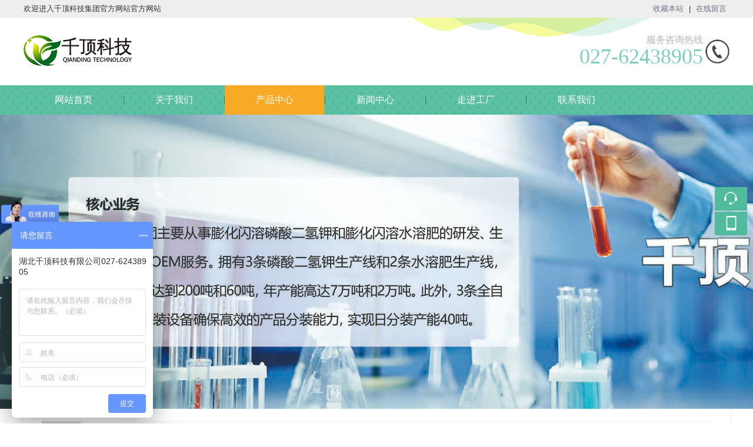

--- FILE ---
content_type: text/html; charset=utf-8
request_url: http://hbqdchem.com/product/dgfz.html
body_size: 4021
content:
<!DOCTYPE HTML>
<html xmlns="http://www.w3.org/1999/xhtml">
<head>
	<meta http-equiv="Content-Type" content="text/html; charset=utf-8" />
	<title>代工分装OEM-        千顶科技集团官方网站</title>
	<meta name="keywords" content="千顶科技集团官方网站">
	<meta name="description" content="各种肥料分装不同规格">
	<meta name="author" content="" />
	<link rel="stylesheet"  href="/static/web/css/css_structure.css" />
	<link rel="stylesheet" href="/static/web/css/css.css" />
	<link rel="stylesheet" href="/static/web/css/animate.min.css">
	
<link rel="stylesheet" href="/static/web/css/index.css" />

	<script>
        var _hmt = _hmt || [];
        (function() {
            var hm = document.createElement("script");
            hm.src = "https://hm.baidu.com/hm.js?75c4261592ffa84b711d81077392aaf8";
            var s = document.getElementsByTagName("script")[0];
            s.parentNode.insertBefore(hm, s);
        })();
	</script>
</head>
<body>
<div class="pg_margins">
	<div id="tips"></div>
	<div class="header-top">
	<div class="header-inner clearfix">
		<i>欢迎进入千顶科技集团官方网站官方网站</i>
		<p>
			<a href="/" onclick="return addBookmark(this);" rel="sidebar" title="收藏本站">收藏本站</a> |
			<a href="/contact.html" title="在线留言">在线留言</a>
		</p>
	</div>
</div>
<div class="header">
	<div class="header-inner clearfix">
		<div class="header-left">
			<div class="logo">
				<img src="/static/web/images/logo.png" height="52" />
			</div>
		</div>
		<div class="header-right right">
			<div class="contact-info">
				<h3>服务咨询热线</h3>
				<span>027-62438905</span>
			</div>
		</div>
	</div>
	<div class="clear"></div>
</div>
<div class="navbox" id="topNav">
	<div class="nav" style="margin:0 auto;">
		<ul>
			<li><a href="/">网站首页</a></li>
			<li class="line"></li>
			        				<li class="nav1" onmouseover="showMenu('49');" onmouseout="hiddMenu('49');">
					<a href="/about.html" id="menuA49">关于我们</a>
										<div class="shownav" id="menu49">
												<a href="/about/qywh.html" >企业文化</a>
												<a href="/about/tdfc.html" >团队风采</a>
												<a href="/about/zzkj.html" >组织框架</a>
												<a href="/about/ryzz.html" >荣誉资质</a>
												<a href="/about/ywfw.html" >业务范围</a>
											</div>
										<li class="line"></li>
									</li>
							<li class="nav1" onmouseover="showMenu('46');" onmouseout="hiddMenu('46');">
					<a href="/product.html" id="menuA46" class="current" >产品中心</a>
										<div class="shownav" id="menu46">
												<a href="/product/phyl.html" >膨化磷酸二氢钾</a>
												<a href="/product/dg.html" >膨化水溶肥</a>
												<a href="/product/dgfz.html" >代工分装OEM</a>
												<a href="/product/qd.html" >磷酸盐系列</a>
											</div>
										<li class="line"></li>
									</li>
							<li class="nav1" onmouseover="showMenu('47');" onmouseout="hiddMenu('47');">
					<a href="/news.html" id="menuA47">新闻中心</a>
										<div class="shownav" id="menu47">
												<a href="/news/hyzs.html" >磷酸二氢钾知识库</a>
												<a href="/news/gsxw.html" >公司新闻</a>
											</div>
										<li class="line"></li>
									</li>
							<li class="nav1" onmouseover="showMenu('45');" onmouseout="hiddMenu('45');">
					<a href="/factory.html" id="menuA45">走进工厂</a>
										<div class="shownav" id="menu45">
												<a href="/factory/bghj.html" >办公环境</a>
												<a href="/factory/zjgc.html" >走进工厂</a>
											</div>
										<li class="line"></li>
									</li>
							<li class="nav1" onmouseover="showMenu('50');" onmouseout="hiddMenu('50');">
					<a href="/contact.html" id="menuA50">联系我们</a>
										<div class="shownav" id="menu50">
												<a href="/contact/message.html" >在线留言</a>
												<a href="/contact/zp.html" >招聘简章</a>
												<a href="/contact/call me.html" >联系我们</a>
											</div>
									</li>
					</ul>
	</div>
</div>
<script>
    var addBookmark = function(f) {
        var g = document.title;
        var c = document.URL;
        var d = window.event || arguments.callee.caller.arguments[0];
        var h = {
            IE: /MSIE/.test(window.navigator.userAgent) && !window.opera,
            FF: /Firefox/.test(window.navigator.userAgent),
            OP: !!window.opera
        };
        f.onclick = null;
        if (h.IE) {
            f.attachEvent("onclick", function() {
                try {
                    window.external.AddFavorite(c, g);
                    window.event.returnValue = false
                } catch (a) {
                    alert("加入收藏失败，请使用Ctrl+D进行添加")
                }
            })
        } else {
            if (h.FF || f.nodeName.toLowerCase() == "a") {
                if (h.FF) {
                    f.setAttribute("rel", "sidebar"),
                        f.title = g,
                        f.href = c
                } else {
                    alert("加入收藏失败，请使用Ctrl+D进行添加")
                }
            } else {
                if (h.OP) {
                    var b = document.createElement("a");
                    b.rel = "sidebar",
                        b.title = g,
                        b.href = c;
                    f.parentNode.insertBefore(b, f);
                    b.appendChild(f);
                    b = null
                } else {
                    alert("加入收藏失败，请使用Ctrl+D进行添加")
                }
            }
        }
    };
</script>
	
<div class="banner" id="banner">
	<div class="blank-area">
				<img src="/uploads/20240413/053628090d43eb769ea6d94e3aa1b396.jpg">
			</div>
</div>
<div id="mainhome" class="main-home inner">
	<div class="main-top"></div>
	<div class="main mainbg">
		<div class="location">
			<span class="ico">        <a href='/index/index/index.html'>主页</a>&nbsp;>&nbsp;<a href='/product.html'>产品中心</a>&nbsp;>&nbsp;代工分装OEM</span>
		</div>
		﻿<div id="leftObj" class="left">
			<div class="pro_sort_box">
	<div class="title">
		<div class="title_more">产品中心</div>
	</div>
	<ul class="pro_sort">
		        		<li class="each_li">
			<div class="name">
				<div class="icon">
					<a href="/product/phyl.html">膨化磷酸二氢钾</a>
				</div>
			</div>
			<div class="third_box"> </div>
		</li>
				<li class="each_li">
			<div class="name">
				<div class="icon">
					<a href="/product/dg.html">膨化水溶肥</a>
				</div>
			</div>
			<div class="third_box"> </div>
		</li>
				<li class="each_li active">
			<div class="name">
				<div class="icon">
					<a href="/product/dgfz.html">代工分装OEM</a>
				</div>
			</div>
			<div class="third_box"> </div>
		</li>
				<li class="each_li">
			<div class="name">
				<div class="icon">
					<a href="/product/qd.html">磷酸盐系列</a>
				</div>
			</div>
			<div class="third_box"> </div>
		</li>
			</ul>
</div>
<div class="news_box">
	<div class="iFCB-inside-title iFCB-inside-news">
		<div class="title">
			<span class="more">
				<a href="/news/hyzs.html">更多</a>
			</span>
			<div class="title_more">行业知识</div>
		</div>
		<div class="content">
			<div class="TTXW_LIST">
				<ul>
					        					<li class="iFCB-PRO-1">
						<div class="u-date"></div>
						<a href="/news/hyzs/13.html" title="为什么磷酸二氢钾免于登记---农业部令第32号令">为什么磷酸二氢钾免于登记---农业部令第32号令</a>
					</li>
										<li class="iFCB-PRO-1">
						<div class="u-date"></div>
						<a href="/news/hyzs/14.html" title="磷酸二氢钾养分含量如何计算的?">磷酸二氢钾养分含量如何计算的?</a>
					</li>
										<li class="iFCB-PRO-1">
						<div class="u-date"></div>
						<a href="/news/hyzs/15.html" title="千顶科技为您解读磷酸二氢钾纯度与养分含量之谜">千顶科技为您解读磷酸二氢钾纯度与养分含量之谜</a>
					</li>
										<li class="iFCB-PRO-1">
						<div class="u-date"></div>
						<a href="/news/hyzs/16.html" title="磷酸二氢钾市场深度调查：乱象揭示与真假辨别全攻略">磷酸二氢钾市场深度调查：乱象揭示与真假辨别全攻略</a>
					</li>
										<li class="iFCB-PRO-1">
						<div class="u-date"></div>
						<a href="/news/hyzs/17.html" title="晶体磷酸二氢钾生产工艺流程">晶体磷酸二氢钾生产工艺流程</a>
					</li>
									</ul>
			</div>
		</div>
		<div class="clear"></div>
	</div>
</div>
<!--<div class="contact_box">-->
<!--	<div class="iFCB-inside-contact">-->
<!--		<div class="content">-->
<!--			<div class="ibw_intro">-->
<!--				<a href="/contact.html"  target="_blank">-->
<!--					<img src="/static/web/images/pixel.gif" class='intro-info-img' data-url="/static/web/images/636747864699248602.jpg" alt="" width="240" height="415" />-->
<!--				</a>-->
<!--			</div>-->
<!--		</div>-->
<!--		<div class="clear"></div>-->
<!--	</div>-->
<!--</div>-->
<div class="col_bottom"></div>
		</div>
		<div id="rightObj">
			<div class="iFCB-pro">
				<div class="bd">
					<ul class="iFCB-TPLB clearfix">
						        						<li class="iFCB-PRO-4 clearfix">
							<div class="iFCB-rp">
								<div class="m-pic">
									<a href="/product/dgfz/51.html" title="代工 贴牌 灌装OEM">
										<img data-id='51' data-url='/uploads/20240423/20240423115642-thumb.jpeg' src="/static/web/images/pixel.gif" alt='代工 贴牌 灌装OEM' class="intro-info-img" height='250' width='250'>
									</a>
								</div>
								<dl>
									<dt class="u-tt">
										<a href="/product/dgfz/51.html" title="代工 贴牌 灌装OEM">代工 贴牌 灌装OEM</a>
									</dt>
								</dl>
							</div>
						</li>
											</ul>
				</div>
			</div>
			<div class="pagess">
				<ul><li><span class="pageinfo">共 <strong>1</strong>页<strong>1</strong>条记录</span></li></ul>			</div>
		</div>
		<div class="main_bottom"></div>
	</div>
	<div class="main-btm"></div>
</div>

	<div class="footer">
	<div class="ftnav">
		<ul class="container">
			<li><a href="/">网站首页</a></li>
			        			<li>
				<a href="/about.html" id="menuA49" class="">关于我们</a>
			</li>
						<li>
				<a href="/product.html" id="menuA46" class="">产品中心</a>
			</li>
						<li>
				<a href="/news.html" id="menuA47" class="">新闻中心</a>
			</li>
						<li>
				<a href="/factory.html" id="menuA45" class="">走进工厂</a>
			</li>
						<li>
				<a href="/contact.html" id="menuA50" class="">联系我们</a>
			</li>
					</ul>
	</div>
	<div class="ftcont">
		<div class="container">
			<div class="dress">
				<dl>
					<dt><img src="/static/web/images/logo.png" alt=""></dt>
					<dd>
						<p>© 2021 湖北千顶科技有限公司 <a href="https://beian.miit.gov.cn" target="_blank">鄂ICP备19015410号-1</a> 版权所有</p>
						<p>24小时服务热线：027-62438905 电话：18171444446  邮箱：920667167@qq.com</p>
						<p>地 址：湖北省武汉市硚口区古田二路汇丰企业天地 </p>
					</dd>
				</dl>
				<div class="wx"><img src="/static/web/images/ewm.png" width="100" alt=""></div>
			</div>
		</div>
	</div>
</div>
<div class="online-qq-lx online-qq-right" >
	<dl class="qq_content-lx">
		<dd class="mbar-ico mbar-tel"><i></i>
			<div class="mbar-tip"><strong>027-62438905</strong></div>
		</dd>
		<dd class="mbar-ico mbar-micro mbar-micro-sj"><i></i>
			<div class="mbar-tip">
				<img width='111px' height='111px' src='/static/web/images/ewm.png' /><span>联系我</span>
			</div>
		</dd>
		<dd class="mbar-ico mbar-top" id="pageTop"><a href="#"><i></i></a>
			<div class="mbar-tip"><a href="#">[向上]</a></div>
		</dd>
	</dl>
</div>
</div>
<script src="/static/web/js/jqwithval.js"></script>
<script src="/static/web/js/jquery.superslide.2.1.1.js"></script>
<script src="/static/web/js/kxbdmarquee.js"></script>
<script src="/static/web/js/jquery.kxbdsupermarquee.js"></script>
<script src="/static/web/js/jquery.scrollloading-min.js"></script>
<script src="/static/web/js/common.js"></script>
<script src="/static/web/js/wow.min.js"></script>
<script src="/static/web/js/tools.js"></script>
<script src="/static/web/js/public.js"></script>

</body>
</html>


--- FILE ---
content_type: text/css
request_url: http://hbqdchem.com/static/web/css/css_structure.css
body_size: 6091
content:
/* AB模版网 做最好的织梦整站模板下载网站 Www.AdminBuy.Cn */
/* QQ：9490489 */
/* 仿站：Fang.AdminBuy.Cn */
/* 图标：Sc.AdminBuy.Cn */
@charset "utf-8";
* {
	margin: 0;
	padding: 0
}
html {
	-webkit-text-size-adjust: 100%;
}
img {
	border: 0;
	vertical-align: top
}
table {
	border-collapse: collapse;
	border-spacing: 0;
	background-color: transparent
}
ol, ul {
	list-style: none
}
textarea {
	margin: 0;
	line-height: inherit;
	border-radius: 0;
	resize: vertical;
	overflow: auto
}
button:focus {
	outline: 1px dotted;
	outline: 5px auto -webkit-focus-ring-color
}
select {
	text-transform: none
}
input, button, select {
	line-height: inherit;
	border-radius: 0
}
button, input, optgroup, select, textarea {
	color: inherit;
	font: inherit;
	margin: 0
}
button, html input[type="button"] {
	-webkit-appearance: button;
	cursor: pointer
}
input[type="reset"], input[type="submit"] {
	-webkit-appearance: button;
	cursor: pointer
}
button[disabled], html input[disabled] {
	cursor: default
}
button::-moz-focus-inner {
border:0;
padding:0
}
input {
	line-height: normal
}
input::-moz-focus-inner {
border:0;
padding:0
}
input[type="checkbox"], input[type="radio"] {
	box-sizing: border-box;
	padding: 0
}
a, input, textarea {
	outline: none;
}
body {
	font: 13px/1.8 Arial, "Microsoft Yahei", "微软雅黑", sans-serif;
	color: #333;
	background-color: #fff
}
a {
	text-decoration: none;
	transition: .3s;
}
.clearfix::after, .nav>ul::after {
	display: block;
	content: "";
	clear: both
}
.clear {
	clear: both;
}
.input {
	width: 80%;
	border: 1px solid #dedbd7;
	padding: 5px 8px;
	font-size: 12px;
	color: #666;
	line-height: 24px;
}
/* 设定默认宽度 */
.pg_margins {
	min-width: 1200px;
}
.topArea .bg-topArea, .header .header-inner, .ftLinkWrap .ftLink, .header-top .header-inner {
	position: relative;
	width: 1200px;
	margin: 0 auto;
}
/* 头部框架 */
.topArea {
	height: 32px;
	border-bottom: 1px solid;
	line-height: 32px;
}
.r-arte {
	position: absolute;
	right: 0;
	top: 0;
}
.r-arte span {
	display: none;
}
.r-arte a {
	padding: 0 10px;
}
.r-arte .touch-btn a {
	border-right: 0;
	padding-right: 0;
}
/* 触屏版本 */
.touch-box {
	top: 28px!important;
}
.ke-content {
	padding: 20px;
}
/* 头部 */
.header {
	position: relative;
	overflow: hidden;
	z-index: 1;
}
/*导航*/
#topNav {
	position: relative;
	font-size: 16px;
	line-height: 50px;
	text-align: center;
	z-index: 2;
}
.nav {
	width: 1200px;
	height: 50px;
}
.nav li.line {
	position: relative;
	width: 2px;
	overflow: hidden;
}
.nav li {
	position: relative;
	float: left;
	width: 169px;
	height: 50px;
}
.nav li a {
	position: relative;
	display: block;
	color: #fff;
	transition: 0s;
}
.nav li .shownav {
	position: absolute;
	left: 0;
	top: 50px;
	width: 100%;
	visibility: hidden;
	font-size: 12px;
	line-height: 24px;
	z-index: 1;
}
.nav li .shownav a {
	padding: 8px 10px;
	line-height: 24px;
	text-align: center;
}
.nav li:hover .shownav {
	visibility: visible;
}
/* 导航固定 */
#topNav.nav_fixed {
	position: fixed;
	top: 0;
	left: 0;
	right: 0;
	width: 100%;
	z-index: 9;
}
/*banner样式*/
.banner {
	position: relative;
	overflow: hidden;
	z-index: 1;
}
.picBox { /*padding-bottom:50px;*/
	overflow: hidden;
	font-size: 0;
	position: relative;
	transition: all 0.2s linear 0s;
	background: #fff;
}
.picBox .bd {
	position: relative;
}
.picBox .bd ul, .picBox .bd ul li {
	width: 100%!important;
}
.picBox .hd {
	position: absolute;
	bottom: 0;
	left: 0;
	padding: 20px 0;
	width: 100%;
	height: 10px;
	z-index: 99;
	text-align: center;
}
.picBox .hd ul {
	margin: 0;
	padding: 0;
}
.picBox .hd ul li {
	display: inline-block;
*display:inline;
	zoom: 1;
	width: 10px;
	height: 10px;
	margin: 0 5px;
	border-radius: 100%;
	text-indent: -999px;
	line-height: 22px;
	text-align: center;
	cursor: pointer;
	font-size: 12px;
	overflow: hidden;
	vertical-align: top;
}
.picBox .hd ul li.on {
	width: 10px;
}
.picBox .next, .picBox .prev {
	position: absolute;
	top: 50%;
	display: block;
	width: 60px;
	height: 80px;
	margin-top: -45px;
	zoom: 1;
	overflow: hidden;
	z-index: 10;
	font-size: 0;
	line-height: 0;
	text-indent: -999em;
	cursor: pointer;
	opacity: 0;
	transition: all .3s ease-out;
}
.picBox .prev {
	left: 5%;
}
.picBox .next {
	right: 5%;
	background-position: right top;
}
.picBox:hover .prev {
	background-position: left top;
	opacity: 1;
}
.picBox:hover .next {
	background-position: right top;
	opacity: 1;
}
.picBox a {
	transition: all 0.2s linear 0s;
}
.banner .flashBox {
	position: relative;
	width: 100%!important;
	left: 0;
	text-align: center;
	overflow: hidden;
}
.banner .flashBox .bd {
	position: relative;
	width: 1920px;
	left: 50%;
	margin-left: -960px;
	text-align: center;
}
/* 热点 */
.HOT-KEYS {
	position: relative;
	height: 57px;
}
.HOT-KEYS .keyleft {
	width: 1140px;
	margin: 0 auto;
	font-size: 14px;
	line-height: 57px;
}
.HOT-KEYS .title {
	float: left;
	color: #000;
}
.HOT-KEYS .title .title_more {
	font-weight: bold;
}
.HOT-KEYS .content {
	padding: 0 0;
}
.HOT-KEYS .content a {
	position: relative;
	display: inline-block;
	padding: 0 28px;
}
.HOT-KEYS .content a:after {
	position: absolute;
	left: 0;
	top: 0;
	content: "/";
	display: block;
	vertical-align: top;
}
.HOT-KEYS .content a:first-child:after {
	content: "";
}
/* 搜索 */
.display_title {
	overflow: visible !important;
}
.mobile_qr {
	position: relative;
	display: inline-block;
*display:inline;
	zoom: 1;
	margin: 0 20px 0 0;
}
.qrimg {
	position: absolute;
	top: 15px;
	left: -5px;
	display: none;
	z-index: 5000
}
.mobile_qr:hover .qrimg {
	display: block
}
#email_div {
	display: none;
}
.index_ys {
	height: 1040px;
	font-size: 14px;
	width: 1200px;
	margin: 0 auto;
}
.index_ys span {
	color: #52bb9d;
}
.index_ys h2 {
	height: 170px;
	background: url(../images/index_ys.jpg) top center no-repeat;
}
.index_ys ul li.li1 {
	cursor: pointer;
	width: 825px;
	height: 200px;
	padding-left: 375px;
	background: url(../images/li1_bg.jpg) left top no-repeat;
	padding-top: 40px;
}
.index_ys ul li.li1 h1 {
	height: 47px;
	padding-left: 50px;
	margin-bottom: 10px;
	border-bottom: 1px solid #CCC;
	background: url(../images/li1_1_bg.jpg) left center no-repeat;
	color: #52bb9d;
	font-size: 25px;
	line-height: 47px;
}
.index_ys ul li.li2 {
	cursor: pointer;
	height: 216px;
	padding-right: 335px;
	background: url(../images/li2_bg.jpg) right center no-repeat;
}
.index_ys ul li.li2 h1 {
	height: 47px;
	padding-left: 50px;
	margin-bottom: 10px;
	border-bottom: 1px solid #CCC;
	background: url(../images/li2_2_bg.jpg) left center no-repeat;
	color: #52bb9d;
	font-size: 25px;
	line-height: 47px;
}
.index_ys ul li.li3 {
	cursor: pointer;
	height: 216px;
	margin-top: -40px;
	padding-left: 425px;
	background: url(../images/li3_bg.jpg) left center no-repeat;
}
.index_ys ul li.li3 h1 {
	height: 47px;
	padding-left: 50px;
	margin-bottom: 10px;
	border-bottom: 1px solid #CCC;
	background: url(../images/li3_3_bg.jpg) left center no-repeat;
	color: #52bb9d;
	font-size: 25px;
	line-height: 47px;
}
.index_ys ul li.li4 {
	cursor: pointer;
	height: 225px;
	padding-right: 365px;
	background: url(../images/li4_bg.jpg) right center no-repeat;
}
.index_ys ul li.li4 h1 {
	height: 47px;
	padding-left: 50px;
	margin-bottom: 10px;
	border-bottom: 1px solid #CCC;
	background: url(../images/li4_4_bg.jpg) left center no-repeat;
	color: #52bb9d;
	font-size: 25px;
	line-height: 47px;
}
.index_ys ul li:hover {
	opacity: 0.8;
}
/* 框架结构样式 */
.iFCB {
	position: relative;
	width: 1200px;
	margin: 0 auto;
	padding: 50px 0 30px;
}
.iFCB-o {
	overflow: visible!important;
}
/* 图片列表个数 */
.iFCB-PRO-1 {
	width: 100%;
	box-sizing: border-box;
}
.iFCB-PRO-2 {
	float: left;
	width: 50%;
	box-sizing: border-box;
}
.iFCB-PRO-3 {
	float: left;
	width: 33.33333333%;
	box-sizing: border-box;
}
.iFCB-PRO-4 {
	float: left;
	width: 25%;
	box-sizing: border-box;
}
.iFCB-PRO-5 {
	float: left;
	width: 20%;
	box-sizing: border-box;
}
.iFCB-PRO-6 {
	float: left;
	width: 16.666%;
	box-sizing: border-box;
}
.iFCB-PRO-7 {
	float: left;
	width: 14.28%;
	box-sizing: border-box;
}
.iFCB-PRO-8 {
	float: left;
	width: 12.5%;
	box-sizing: border-box;
}
.iFCB-PRO-9 {
	float: left;
	width: 11.11%;
	box-sizing: border-box;
}
.iFCB-PRO-10 {
	float: left;
	width: 10%;
	box-sizing: border-box;
}
/* 固定内容_PC */
.ibw_intro::after {
	display: block;
	content: "";
	clear: both
}
/* 图文内容_PC */
.TW_CONTENT .m-pic {
}
.TW_CONTENT .m-intro {
	display: block;
	overflow: hidden;
	zoom: 1;
	padding: 15px 5px;
	font-size: 14px;
	line-height: 22px;
	box-sizing: border-box;
}
.TW_CONTENT .m-intro .u-tt {
	position: relative;
	margin-bottom: 12px;
	font-size: 26px;
	line-height: 40px;
	overflow: hidden;
	white-space: nowrap;
	text-overflow: ellipsis;
}
.TW_CONTENT .m-intro .u-des {
	margin-bottom: 12px;
}
.TW_CONTENT .m-intro .u-more {
	width: 180px;
	height: 30px;
}
.TW_CONTENT .m-intro .u-more a {
	position: relative;
	display: block;
	padding: 0 42px 0 17px;
	font-size: 12px;
	line-height: 28px;
	vertical-align: top;
	overflow: hidden;
	transition: all 0.3s ease-in-out;
}
.TW_CONTENT .m-intro .u-more a:after {
	position: absolute;
	right: 0;
	top: 0;
	width: 28px;
	line-height: 28px;
	font-size: 19px;
	content: "+";
	text-align: center;
	transition: all 0.3s ease-in-out;
}
/* 头条新闻_PC */
.TTXW_CONTENT .m-pic {
	float: left;
	max-width: 40%;
	min-height: 210px;
	overflow: hidden;
}
.TTXW_CONTENT .m-pic .intro-info-img {
	width: 100%;
	height: auto;
	min-height: 210px;
	transform: scale(1);
	transition: all 0.3s ease-in-out;
}
.TTXW_CONTENT .m-intro {
	display: block;
	overflow: hidden;
	zoom: 1;
	padding: 20px 30px 30px;
	color: #999;
	font-size: 12px;
	line-height: 22px;
}
.TTXW_CONTENT .m-intro .u-tt {
	margin-bottom: 12px;
	font-size: 16px;
	line-height: 40px;
	overflow: hidden;
	white-space: nowrap;
	text-overflow: ellipsis;
}
.TTXW_CONTENT .m-intro .u-des {
	margin-bottom: 24px;
}
.TTXW_CONTENT .m-intro .u-date {
}
.TTXW_CONTENT .m-intro .u-more {
	width: 180px;
	line-height: 40px;
	text-align: center;
}
/* 经过效果 */
.TTXW_CONTENT:hover .m-pic img {
	transform: scale(1.1);
}
/* 新闻列表_PC */
.TTXW_LIST {
	overflow: hidden;
}
.TTXW_LIST ul::after {
	display: block;
	content: "";
	clear: both
}
.TTXW_LIST ul li {
	position: relative;
	left: 0;
	line-height: 40px;
}
.TTXW_LIST ul li a {
	position: relative;
	display: block;
	left: 0;
	padding-left: 16px;
	overflow: hidden;
	white-space: nowrap;
	text-overflow: ellipsis;
	transition: all 0.3s ease-in-out;
	vertical-align: top;
}
.TTXW_LIST ul li .u-date {
	float: right;
}
.iFCB-PRO-2 .u-date, .iFCB-PRO-3 .u-date, .iFCB-PRO-4 .u-date {
	padding-right: 8px;
}
/* 图片列表_PC */
.iFCB-TPLB li {
	position: relative;
	line-height: 22px;
}
.iFCB-TPLB li .iFCB-rp {
	position: relative;
	margin: 5px;
	padding: 10px;
	overflow: hidden;
	transition: all 0.3s ease 0s;
	box-sizing: border-box;
}
.iFCB-TPLB li .m-pic {
	position: relative;
	overflow: hidden;
}
.iFCB-TPLB li .m-pic img {
	width: 100%;
	height: auto;
	transition: all 0.6s ease-in-out;
	transform: scale(1);
}
.iFCB-TPLB li dl {
	width: 100%;
	padding: 7px 0 0;
	transition: all 0.3s ease 0s;
	box-sizing: border-box;
	text-align: center;
}
.iFCB-TPLB li dl::after {
	display: block;
	content: "";
	clear: both
}
.iFCB-TPLB li dl .u-tt {
	position: relative;
	width: 100%;
	height: 32px;
	font-size: 14px;
	line-height: 32px;
	overflow: hidden;
	white-space: nowrap;
	text-overflow: ellipsis;
	text-align: center;
}
.iFCB-TPLB li dl .u-des {
	font-size: 12px;
}
/* 经过效果 */
.iFCB-TPLB li:hover .m-pic img {
	transform: scale(1.1);
}
.iFCB-TPLB li:hover dl {
	bottom: 0;
}
.pic-left {
	float: left;
}
.pic-middle {
	float: none;
}
.pic-right {
	float: right;
}
.pagess {
	clear: both;
	margin: 20px;
	overflow: hidden;
	margin-left: 0px;
	text-align: center;
	font-size: 12px
}
.pagess ul li {
	display: inline-block;
	border: 1px solid #ccc;
	padding: 5px 13px;
	margin: 0 1px;
	line-height: 24px;
	background: #fff;
	color: #999
}
.pagess ul li:hover {
	background: #52bb9d;
	color: #fff;
	border: 1px solid #52bb9d
}
.pagess ul li:hover a {
	color: #fff;
}
.pagess ul li.thisclass,
.pagess ul li.active{
	display: inline-block;
	border: 1px solid #52bb9d;
	padding: 5px 13px;
	margin: 0 1px;
	background: #52bb9d;
	color: #fff;
}
.pagess ul li.thisclass a,
.pagess ul li.active a {
	color: #fff;
}
.pagess ul li a {
	display: block;
	color: #999
}
.pagess ul li a:hover {
	color: #fff;
}
/* 图文列表_PC */
.iFCB-TWLB {
	position: relative;
}
.iFCB-TWLB li {
	position: relative;
	line-height: 22px;
}
.iFCB-TWLB .iFCB-rp {
	position: relative;
	margin: 5px;
	padding: 10px;
	overflow: hidden;
	transition: all 0.3s ease 0s;
	box-sizing: border-box;
}
.iFCB-TWLB .m-pic {
	float: left;
	max-width: 40%;
	overflow: hidden;
}
.iFCB-TWLB .m-pic img {
	width: 100%;
	height: auto;
	transition: all 0.6s ease-in-out;
	transform: scale(1);
}
.iFCB-TWLB .m-intro {
	display: block;
	overflow: hidden;
	zoom: 1;
	padding: 2% 0 0 20px;
	line-height: 22px;
}
.iFCB-TWLB .m-intro .u-tt {
	position: relative;
	margin-bottom: 12px;
	font-size: 20px;
	line-height: 40px;
	overflow: hidden;
	white-space: nowrap;
	text-overflow: ellipsis;
}
.iFCB-TWLB .m-intro .u-des {
	margin-bottom: 12px;
	font-size: 12px;
}
.iFCB-TWLB .m-intro .u-date {
}
/* 经过效果 */
.iFCB-TWLB li:hover .m-pic img {
	transform: scale(1.1);
}
/* 新闻列表2_PC */
.iFCB-TWLB-2 {
	position: relative;
}
.iFCB-TWLB-2 li {
	position: relative;
	line-height: 22px;
}
.iFCB-TWLB-2 .iFCB-rp {
	position: relative;
	margin: 5px;
	padding: 10px;
	overflow: hidden;
	transition: all 0.3s ease 0s;
	box-sizing: border-box;
}
.iFCB-TWLB-2 .m-intro {
	display: block;
	overflow: hidden;
	zoom: 1;
	padding: 2% 0 0 20px;
	line-height: 22px;
}
.iFCB-TWLB-2 .m-intro .u-tt {
	position: relative;
	margin-bottom: 12px;
	font-size: 20px;
	line-height: 40px;
	overflow: hidden;
	white-space: nowrap;
	text-overflow: ellipsis;
}
.iFCB-TWLB-2 .m-intro .u-des {
	margin-bottom: 12px;
	font-size: 12px;
}
.iFCB-TWLB-2 .m-intro .u-date {
}
/* 经过效果 */
.iFCB-TWLB-2 li:hover .m-pic img {
	transform: scale(1.1);
}
/* 焦点图_PC */
.iFCB-FOCUS {
	position: relative;
	text-align: center;
}
.iFCB-FOCUS .bd {
	position: relative;
}
.iFCB-FOCUS .bd ul li {
	position: relative;
	overflow: hidden;
}
.iFCB-FOCUS .bd ul li img {
	width: 100%;
	max-width: 480px;
	height: auto;
	max-height: 480px;
}
.iFCB-FOCUS .bd ul li span {
	position: relative;
	display: block;
	width: 100%;
	padding: 15px 20px;
	transition: all 0.3s ease 0s;
	box-sizing: border-box;
	text-align: center;
	font-size: 16px;
	line-height: 30px;
	overflow: hidden;
	white-space: nowrap;
	text-overflow: ellipsis;
}
.iFCB-FOCUS .hd {
	position: absolute;
	left: 0;
	bottom: 65px;
	width: 100%;
	height: 14px;
	z-index: 1;
}
.iFCB-FOCUS .hd ul {
	width: 100%;
	height: 6px;
	text-align: center;
}
.iFCB-FOCUS .hd ul li {
	display: inline-block;
*display:inline;
	zoom: 1;
	width: 20px;
	height: 6px;
	margin: 0 2px;
	border-radius: 0;
	background: #fff;
	line-height: 999px;
	overflow: hidden;
	cursor: pointer;
	vertical-align: top;
}
.iFCB-FOCUS .hd ul .on {
	background: #f60;
}
/* 案例展示 */
.title {
	min-height: 50px;
	line-height: 50px;
}
.title .title_more {
	font-size: 16px;
	font-weight: 100;
}
/* 定制表单_PC */
.data {
	overflow: hidden;
	zoom: 1;
	margin-bottom: 20px;
}
.data::after {
	content: "";
	display: table;
	clear: both
}
.data .title_name {
	float: left;
	width: 100px;
	padding-right: 30px;
	font-size: 14px;
	line-height: 42px;
	text-align: right;
	display: none;
}
.data .input {
	padding: 8px 16px;
	font-size: 14px;
	transition: all 0.3s linear;
	vertical-align: top;
}
.data textarea.input {
	min-height: 166px;
}
.data .input_option {
	display: block;
	overflow: hidden;
	zoom: 1;
}
.data .input_option span {
	display: block;
	line-height: 20px;
	padding-top: 10px;
}
.btn-area {
	padding: 20px 0 !important;
}
.btn-area .btn-submit, .btn-area .reset {
	display: inline-block;
	width: 49%;
	height: 44px;
	border: 0;
	font-size: 18px;
	line-height: 44px;
	transition: all 0.3s linear;
	z-index: 1;
	vertical-align: top;
}
/* 表单部分 */
.module_form_content {
	width: 80%;
}
.module_form_content .btn-area {
	padding-left: 130px!important;
}
.module_form_content .btn-area .btn-submit {
	margin-right: 0!important;
}
.module_field {
	overflow: hidden;
	zoom: 1;
	padding: 5px 0;
	clear: both;
}
.module_field:after {
	content: "";
	display: table;
	clear: both
}
.module_field .c_left {
	float: left;
	width: 100px;
	padding-right: 30px;
	color: #333;
	font-size: 14px;
	line-height: 46px;
	text-align: right;
}
.module_field .middle {
	display: block;
	overflow: hidden;
	zoom: 1;
}
.module_field .middle .input {
	float: none !important;
	width: 90%;
	padding: 10px 16px;
	font-size: 14px;
	transition: all 0.3s linear;
	vertical-align: top;
	box-sizing: border-box;
}
.module_field .middle .input[name="code1"] {
	float: left !important;
	width: 50% !important;
	padding: 10px 16px !important;
}
.module_field .middle textarea.input {
	min-height: 166px;
}
/* 提示出错 */
.text-danger {
	float: none !important;
	display: block;
}
.field-validation-error {
	padding: 10px 20px 0 !important;
	background: none !important;
	color: #ac2925 !important;
	line-height: 16px;
}
.module_form_box .module_form_topic {
	font-size: 14px;
	font-weight: normal
}
.text-box {
}
.single-line {
}
/* 人才招聘页面 */
.contact {
	margin: 0 0 20px;
	padding: 0 20px 20px;
	border-bottom: 1px dotted #ccc;
	font-size: 14px;
	line-height: 2;
}
/* 人才招聘表单 */
.formitemlist {
	width: 99%;
	margin: 0;
	box-sizing: border-box;
}
.formitemlist td {
	padding: 5px 0;
}
.formitemlist .leftspan {
	width: 190px;
	padding: 0 10px;
	text-align: right;
	font-size: 14px;
}
.formitemlist .formInput {
	width: 100% !important;
	padding: 10px 16px;
	font-size: 14px;
	transition: all 0.3s linear;
	vertical-align: top;
	box-sizing: border-box;
}
.formitemlist .date {
	width: 100% !important;
	padding: 10px 16px;
	font-size: 14px;
	transition: all 0.3s linear;
	vertical-align: top;
	box-sizing: border-box;
}
.jobs .ke-container {
	width: 100%!important;
	box-sizing: border-box!important;
}
.enquiry #code1 {
	margin-right: 10px;
	height: 57px!important;
}
/* 设计师模式_PC */
.iFCB-B-DESIGN {
	margin-bottom: 10px;
}
.iFCB-B-DESIGN .m-pic {
	width: 200px;
	height: 200px;
	margin: 0 auto 16px;
	border-radius: 5px;
	overflow: hidden;
}
.iFCB-B-DESIGN .m-pic img {
	width: 100%;
	height: 100%;
	border-radius: 5px;
}
.iFCB-B-DESIGN .m-intro {
	text-align: center;
}
.iFCB-B-DESIGN .m-intro .u-tt {
	height: 36px;
	margin-bottom: 10px;
	font-size: 18px;
	line-height: 36px;
	overflow: hidden;
	white-space: nowrap;
	text-overflow: ellipsis;
}
.iFCB-B-DESIGN .m-intro .u-des {
	min-height: 48px;
	font-size: 14px;
	line-height: 24px;
	overflow: hidden;
}
.DESIGN_LIST {
	position: relative;
	padding: 10px 32px;
}
.DESIGN_LIST .hd {
	overflow: hidden;
}
.DESIGN_LIST .hd .DESIGN_LIST_WRAP {
	position: relative;
	width: 10000%;
	font-size: 0;
}
.iFCB-S-DESIGN li {
	position: relative;
	padding: 0 1px;
	cursor: pointer;
	box-sizing: border-box;
}
.iFCB-S-DESIGN li img {
	width: 100%;
	height: 100%;
}
.iFCB-S-DESIGN .on:after {
	position: absolute;
	left: 0;
	top: 0;
	width: 100%;
	height: 100%;
	opacity: 0.3;
	z-index: 1;
	content: ""
}
/**************************************************

		内页总控  新增样式：pg_inside

**************************************************/

	/* 内页主体 */
.mainbg {
	position: relative;
	width: 1140px;
	margin: 0 auto;
	padding: 30px 30px;
	background: #fff;
	box-shadow: 0 1px 10px #eee
}
.mainbg:after {
	content: ".";
	display: block;
	height: 0;
	clear: both;
	visibility: hidden;
}
*html .mainbg {
	height: 1%;
}
*+html .clearfix {
	min-height: 1%;
}
#inside_leftObj .promore {
	display: none;
}
.ahhome-fixed iframe {
	position: relative;
	left: 50%;
	width: 1200px !important;
	margin: 0 0 0 -600px !important;
	padding: 0;
	background: #fff !important;
	vertical-align: top;
}
/* 友情链接 */
.linkbox {
	padding: 40px 0;
	margin-top: 20px;
	background: url(../images/mainbg.jpg) no-repeat center -340px
}
.link {
	overflow: hidden;
	width: 1040px;
	margin: 0 auto;
	padding: 30px;
	background: #fff;
	border-bottom: 1px solid #f1f1f1
}
.link .wtop {
	font-weight: 400;
	padding-left: 10px;
	background: url(../images/line2.png) no-repeat left center;
	font-size: 20px;
	color: #333;
	text-decoration: none;
}
.link .wtop span {
	display: block;
	color: #333;
	margin-top: -10px;
	text-transform: uppercase;
	font-size: 14px
}
.link ul {
	float: left;
	width: 100%;
	margin-top: 5px
}
.link li {
	margin-right: 15px;
	float: left;
	height: 45px;
	line-height: 45px
}
.link li a {
	font-size: 14px;
	color: #333
}
/*  内页菜单 - 左右结构 */
.pg_inside .footer {
	/*padding-bottom: 30px;*/
}
/* 默认 主体在左 */
#leftObj {
	float: left;
	width: 240px;
	margin-right: 30px;
}
#rightObj {
	display: block;
	overflow: hidden;
	zoom: 1;
	padding: 0 0 5px;
	min-height: 300px;
}
#rightObj h2.title {
	display: none;
}
/* 内页布局 通栏 */
.main_bottom, .location, .inside_content {
	clear: both;
}
/* 左右：inner1 主体在左 推荐部分通栏 */
.inner1 #inside_leftObj {
	float: right;
	width: 240px;
	margin-left: 30px;
	margin-top: 10px;
}
.inner1 #rightObj {
	padding: 10px 0 30px;
}
/* 通栏：inner2 */
.inner2 #inside_leftObj {
	clear: both;
}
/* 上左右：inner3 二级栏目、主体、推荐部分 通栏 */
.inner3 #rightObj {
	float: right;
	width: 870px;
	padding: 0;
}
.inner3 .inside_content {
	float: left;
	width: 240px;
	clear: none;
}
/* 下左右：inner4 二级栏目通栏 主体内容、推荐部分 左右  */
.inner4 #rightObj {
	float: left;
	width: 870px;
	padding: 0;
}
.inner4 .inside_content {
	float: right;
	width: 240px;
	clear: none;
}
/* 部分功能页面 栏目部分隐藏  */
.inner1 .common, .inner2 .common, .inner3 .common, .inner4 .common {
	display: none;
}
/* 内页 - 推荐资讯 */
.inner #leftObj .iFCB-inside-title, .m-item {
	margin-bottom: 20px;
}
/* 内页 - 联系方式 */
.iFCB-inside-contact div.title {
	margin-bottom: 0!important;
}
.iFCB-inside-contact div.content {
	box-shadow: 0 2px 5px #ddd;
	background-color: #f6f6f6;
}
.inner1 .inside_content .iFCB-inside-contact, .inner2 .inside_content .iFCB-inside-contact, .inner3 .inside_content .iFCB-inside-contact, .inner4 .inside_content .iFCB-inside-contact {
	display: none;
}
/**************************************************

		框架模块

**************************************************/

	/* 左右结构 - 二级栏目 */
#leftObj .iFCB-inside-title div.title .title_more, .inner3 .inside_content .iFCB-inside-title div.title .title_more, .inner4 .inside_content .iFCB-inside-title div.title .title_more {
	min-width: 70px;
}
#leftObj .iFCB-list li, #leftObj .iFCB-TPLB li, .inner3 .inside_content .iFCB-list li, .inner3 .inside_content .iFCB-pro .bd li, .inner4 .inside_content .iFCB-list li, .inner4 .inside_content .iFCB-pro .bd li {
	width: 100% !important;
}
#leftObj .iFCB-TPLB li {
	height: auto!important;
}
#leftObj .iFCB-TPLB li .iFCB-rp {
	margin: 0 0 10px;
	background: none;
}
#leftObj .iFCB-list li .date, .inside_content .iFCB-list li .date, .inside_content .iFCB-list li .date {
	display: none;
}
.TW_CONTENT_PCI {
	font-size: 14px;
	line-height: 2;
}
.HOT-KEYS .keyleft .title {
	line-height: 58px;
}


--- FILE ---
content_type: text/css
request_url: http://hbqdchem.com/static/web/css/css.css
body_size: 9909
content:
@charset "utf-8";
a {
	color: #727084;
}
a:hover {
	color: #224c0e;
}
.left{
	float: left;
}
.right {
	float: right;
}
.pg_margins {
}
.topArea {
	border-bottom-color: #ececec;
	background-color: #f7f7f7;
}
.spot, .topArea span .wbst, .topArea span .wbst a {
	color: #333;
}
.r-arte .code, .r-arte .code a {
	color: #333;
}
.r-arte a {
	border-right: 1px solid #ededed;
}
/*导航*/
#topNav {
	background: #1558c7 url(../images/navbg.png) repeat-x;
	line-height: 50px;
}
.nav>ul>li {
	height: 50px;
	line-height: 50px;
}
.nav>ul>li a {
	color: #fff
}
.nav>ul>li>a:hover, .nav>ul>li>.current {
	height: 50px;
	background: #f6aa26;
	color: #fff;
	z-index: 1;
}
.header {
	height: 115px;
	/*background: url(../images/header.png) repeat-x center;*/
	background: url(../images/header_bg.png) 700px 0 no-repeat;
}
.header-top {
	height:30px;
	line-height:30px;
	overflow:hidden;
	background-color: #eee;
}
.header-top i{
	float:left;
	font-style: normal;
}
.header-top p {
	float: right;
}
.header-top p a {
	padding: 0 5px;
}
.header-inner{
	height: 100%;
}
.header-left{
	width: 700px;
	float: left;
}
.header-right{
	width: 270px;
	height: 100%;
	padding-right: 45px;
	background: url(../images/icon_phone.png) right center no-repeat;
}
.header .logo{
	margin-top: 30px;
}
.header .contact-info {
	width: 100%;
	padding-top: 30px;
	text-align: right;
}
.header .contact-info h3{
	color: #b5b5b5;
	font-weight: 100;
	font-size: 16px;
	line-height: 16px;
}
.header .contact-info span{
	font-size: 36px;
	color: #7fcfb8;
	font-weight: normal;
	font-family: "NSimSun";
	line-height: 40px;
}
.nav li.line {
	background: url(../images/line.png) no-repeat center;
}
.nav li .shownav {/* padding-top:7px; background:url(../images/shownav.png) no-repeat center top;*/
}
.nav li .shownav a {
	margin: 0;
	border-bottom: 1px solid #f5bd5b;
	background: #e49d23;
	color: #fff;
}
.nav li .shownav a:last-child {
	border-bottom: none;
}
.nav li .shownav a:hover {
	background: #f6aa26;
	color: #fff;
}
.picBox .hd {
}
.picBox .hd ul li {
	background: #e0e0e0;
	color: #333;
}
.picBox .hd li.on {
	background: #069539;
	color: #fff;
}
.picBox .next, .picBox .prev {
	background: url(../images/icon_arr.png) no-repeat;
}
.touch-btn {
	position: relative;
	display: inline-block;
 *display: inline;
	zoom: 1;
}
.touch-box {
	position: absolute;
	top: 16px;
	right: 0;
	z-index: 600;
	color: #777;
	display: none;
}
.touch-btn:hover .touch-box {
	display: block;
}
.touch-box .arrow {
	border-bottom: 7px solid #fff;
	border-left: 7px solid transparent;
	border-right: 7px solid transparent;
	display: block;
	height: 0;
	position: absolute;
	right: 46px;
	top: -6px;
}
.touch-box .wrap {
	padding: 20px 0; /*width:280px;*/
	background: #fff;
	border-radius: 2px;
	border: 1px solid #eee;
	text-align: center;
	box-shadow: 0 0 10px rgba(0, 0, 0, 0.2);
}
.touch-box .wrap .ms {
	padding: 0 0 15px;
}
.touch-box .wrap .wenben {
	padding: 10px 0;
	white-space: nowrap;
}
.touch-box .wrap h1 {
	font-size: 16px;
	margin: 0;
	color: #111;
}
.touch-box .wrap .code img {
	width: 120px;
	height: 120px;
}
/**.touch-box .wrap .code li{width:50%;float:left}*/
.touch-box .wrap table {
	width: 100%;
}
.touch-box .wrap table td {
	padding: 0 15px;
	border-right: 1px solid #ddd;
}
.touch-box .wrap table td:last-child {
	border-right: 0;
}
/* 热点 */
.HOT-KEYS {
	border-bottom: 0;
	background: #fff;
	display: none;
}
.HOT-KEYS .keyleft {
	width: 1200px;
}
.HOT-KEYS .content a:hover {
	color: #0a5ba9;
}
.title_more a {
	color: #0a5ba9;
}
/* 搜索 */
.searchformBox {
	margin-right: -600px;
	background: #979797;
	box-shadow: inset 3px 3px 3px #646464;
	display: none;
}
.searchformBox:hover {
	background: #e6e6e6;
	box-shadow: inset 3px 3px 3px #dad6d6;
}
.searchformBox .btn_serach {
	background: url(../images/sbtn.png) no-repeat;
}
.searchformBox .serach_input {
	color: #fff;
}

	/* placeholder 颜色 */
.searchformBox .serach_input::-webkit-input-placeholder {
color:#fff;
}
.searchformBox .serach_input:-moz-placeholder {
color:#fff;
}
.searchformBox .serach_input::-moz-placeholder {
color:#fff;
}
.searchformBox .serach_input:-ms-input-placeholder {
color:#fff;
}
.searchformBox:hover .serach_input::-webkit-input-placeholder {
color:#333;
}
.searchformBox:hover .serach_input:-moz-placeholder {
color:#333;
}
.searchformBox:hover .serach_input::-moz-placeholder {
color:#333;
}
.searchformBox:hover .serach_input:-ms-input-placeholder {
color:#333;
}
/**************************************************

		框架 初始样式

**************************************************/
/*6121新加代码开始*/
	/* 图文内容_PC */
.TW_CONTENT .m-intro .u-more a {
	border: 1px solid #ccc;
	color: #999;
}
.TW_CONTENT .m-intro .u-more a:after {
	color: #999;
}
/* 头条新闻_PC */

.TTXW_CONTENT .m-intro .u-tt a {
	color: #3b3b3b;
}
.TTXW_CONTENT {
	margin-bottom: 30px;
	padding: 0;
	border: 0;
	background-color: #f7f7f7;
	overflow: hidden;
}
.TTXW_CONTENT .m-intro .u-more a {
	display: block;
	background-color: #52bb9d;
	color: #fff;
	transition: all 0.3s ease-in-out;
}
.TTXW_CONTENT .m-intro:hover .u-more a {
	background-color: #f6aa26;
	color: #fff;
}
/* 新闻列表_PC */
.TTXW_LIST {
	border-bottom: 1px solid #eee;
}
.TTXW_LIST ul li {
	padding: 10px 20px;
	border: 1px solid #eee;
	color: #999;
	border-bottom: 0;
	transition: all 0.3s ease-in-out;
}
.TTXW_LIST ul li a {
	background-image: url(../images/icon_7.gif);
	background-repeat: no-repeat;
	background-position: 0 45%;
}
.TTXW_LIST ul li .u-date {
}
.TTXW_LIST ul li:hover {
	background-color: #52bb9d;
	color: #fff;
}
.TTXW_LIST ul li:hover a {
	left: 6px;
	color: #fff;
	background-image: url(../images/icon_8.gif);
}
/* 图片列表_PC */
.iFCB-TPLB li dl .u-des {
	color: #999;
}
/* 经过效果 */
.iFCB-TPLB li:hover .iFCB-rp {
	background: #53bb9d;
	box-shadow: 0 0 10px #ddd;
}
/* 图文列表_PC */
.iFCB-TWLB .m-intro .u-des, .iFCB-TWLB .m-intro .u-date {
	color: #999;
}
/* 经过效果 */
.iFCB-TWLB li:hover .iFCB-rp {
	background: #fafafa;
	box-shadow: 0 0 10px #ddd;
}
/*6121新加代码结束*/


.iFCB-FOCUS .bd ul li span {
	background: #cbcbcb;
	color: #fff;
}
.iFCB-FOCUS .bd ul li span a {
	color: #fff;
}
.iFCB-FOCUS .hd ul li {
	background: #fff;
}
.iFCB-FOCUS .hd ul .on {
	background: #f60;
}
.title .title_more, .title .title_more a {
	color: #179e30;
}
.iFCB-u-tt {
	position: relative;
}
.iFCB-u-tt .title {
	height: 41px;
	min-height: 41px;
	background: url(../images/icon_3.jpg) repeat-x;
	line-height: 41px;
}
.iFCB-u-tt .title .title_more {
	position: relative;
	float: left;
	min-width: 146px;
	padding: 0 5px;
	background: url(../images/icon_4.jpg) no-repeat;
	color: #494949;
	text-align: center;
}
.iFCB-u-tt .title .title_more::after {
	position: absolute;
	bottom: 0;
	right: -44px;
	width: 44px;
	height: 41px;
	background: url(../images/icon_5.png) no-repeat;
	content: "";
}
.iFCB-u-tt .title .title_more a {
	color: #494949;
}
.iFCB-u-tt .title .more {
	float: right;
	margin-right: 18px;
	padding-right: 13px;
	background: url(../images/ifcb_sort_ico3.png) no-repeat right center;
	font-size: 12px;
}
.iFCB-u-tt .content {
	padding: 5px 5px;
	border: 1px solid #f0f0f0;
}
.data .title_name {
	color: #333;
}
.data .input {
	border: 1px solid #f6f6f6;
	background: #f6f6f6;
}
.data .input:hover {
	border: 1px solid #cbcbcb;
	background-color: #f6f6f6;
}
.btn-area .btn-submit, .btn-area .reset {
	color: #fff;
}
.btn-area .reset {
	color: #999;
}
.btn-area .btn-submit {
	background: #52bb9d;
	margin-right: 10px;
}
.btn-area .btn-submit:hover {
	background: #f6aa26;
}
.btn-area .reset {
	background: #122922;
	color: #fff;
}
.btn-area .reset:hover {
	background: #000f16;
}
.module_field .middle .input {
	border: 1px solid #e5e5e5;
	background: #fff;
}
.module_field .middle .input:hover {
	border: 1px solid #e4e4e4;
	background-color: #f9f9f9;
}
/* 表单内容有误 */
.module_field .middle .input-validation-error {
	border: 1px solid #ac2925;
	background: #ac2925;
	color: #fff;
}
.formitemlist .formInput {
	width: 100% !important;
	border: 1px solid #e5e5e5;
	background: #fff;
}
.formitemlist .formInput:hover {
	border: 1px solid #e4e4e4;
	background-color: #f9f9f9;
}
.formitemlist .date {
	border: 1px solid #e5e5e5;
	background: #fff;
}
.iFCB-B-DESIGN .m-intro {
	color: #fff;
}
.iFCB-B-DESIGN .m-intro .u-tt a {
	color: #fff;
}
.iFCB-B-DESIGN .m-intro .u-des a {
	color: #179e30;
}
.iFCB-S-DESIGN .on:after {
	background-color: #d8b589;
}
.DESIGN_LIST .prev {
	left: 0;
	background: url(../images/icon_4.png) no-repeat;
}
.DESIGN_LIST .next {
	right: 0;
	background: url(../images/icon_5.png) no-repeat;
}
/**************************************************

		iFCB 首页

**************************************************/

/* 标题
.iFCB-title
|- .content
|---- .ibw_intro
|-------- .title-wp
|------------ .title
|---------------- h2
|-------- .ms
*/
/* 标题新的*/
.iFCB-title, .iFCB-title-dis {
	position: relative;
	text-align: center;
	clear: both;
}
.iFCB-title .content .title-wp, .iFCB-title-dis .content .title-wp, .pro_sort_box .title {
	position: relative;
	display: inline-block;
	margin-bottom: 20px;
	padding-left: 80px;/* background:url(../images/titleleft.png) no-repeat left center;*/
	vertical-align: top;
}
.iFCB-title .content .title-wp .title, .iFCB-title-dis .content .title-wp .title, .pro_sort_box .title .title_more {
	height: auto;
	padding-right: 80px; /*background:url(../images/titleright.png) no-repeat right center;*/
	line-height: auto;
}
.iFCB-title .content .title-wp .title h2, .iFCB-title-dis .content .title-wp .title h2, .pro_sort_box .title .title_more a {
	display: inline-block;
	min-width: 290px;
	height: 82px;
	background: url(../images/titlebg.png) no-repeat center;
	color: #333;
	font-size: 28px;
	font-weight: 100;
	line-height: 82px;
	overflow: hidden;
	white-space: nowrap;
	text-overflow: ellipsis;
	vertical-align: top;
}
.iFCB-title .ms, .iFCB-title-dis .ms {
	margin-bottom: 20px;
	color: #8b8b8b;
	line-height: 46px;
	font-size: 14px;
}
/* 标题深色部分*/
.iFCB-title-dis .content .title-wp .title h2 {
	background: url(../images/titlebg01.png) no-repeat center bottom;
	color: #fff;
}
/* 标题新的结束*/

/* 产品中心 */
.iFCB-pro .iFCB-TPLB li .iFCB-rp {
	padding: 10px 10px 6px;
}
.iFCB-pro .iFCB-TPLB li dl {
	position: relative;
	width: auto;
	height: auto;
	margin: 0;
	padding: 5px 0 0;
	background: #fafafa;
}
.iFCB-pro .iFCB-TPLB li dl .u-tt {
	width: auto;
	height: 42px;
	margin: 0 0;
	line-height: 42px;
	font-size: 12px;
}
.iFCB-pro .iFCB-TPLB li dl .u-tt a {
	color: #333;
}
.iFCB-pro .iFCB-TPLB li:hover dl {
}
.iFCB-pro .iFCB-TPLB li:hover dl {
	background: #52bb9d;
}
.iFCB-pro .iFCB-TPLB li:hover dl .u-tt a {
	color: #fff;
}
.iFCB-category {
}
.iFCB-category .title {
	background: url(../images/icon_6.jpg) no-repeat center top;
	text-align: center;
}
.iFCB-category .title .title_more {
	color: #fff;
	font-size: 24px;
	line-height: 90px;
	overflow: hidden;
	white-space: nowrap;
	text-overflow: ellipsis;
}
/* 广告 */
.iFCB-ad {
	overflow: hidden;
}
.iFCB-ad .ibw_intro {
	position: relative;
	left: 50%;
	width: 1920px;
	margin-left: -960px;
	height: auto;
}
/* 关于我们 */
.iFCB-abt {
	width: 1200px;
	margin: 0 auto;
	color: #fff;
	text-align: center;
}
.iFCB-abt .m-pic {
	width: 1140px;
	margin: 0 auto;
	padding: 30px;
	box-shadow: 0 0px 2px #ddd;
	background: #f6aa26;
}
.iFCB-abt .m-pic .intro-info-img {
}
.iFCB-abt .m-intro {
	padding: 0 100px 20px;
	line-height: 24px;
}
.iFCB-abt .m-intro .u-tt {
	height: 72px;
	font: 36px/72px '宋体';
	display: none;
}
.iFCB-abt .m-intro .u-tt a {
	color: #fff;
}
.iFCB-abt .m-intro .u-more {
	width: 40px;
	height: 40px;
	margin: 0 auto;
}
.iFCB-abt .m-intro .u-more a {
	display: block;
	width: 40px;
	height: 40px;
	padding: 0;
	border: none;
	border-radius: 100%;
	background: #122922;
	color: #fff;
	line-height: 20px;
	overflow: hidden;
	text-indent: -333px;
}
.iFCB-abt .m-intro .u-more a:after {
	width: 40px;
	height: 40px;
	color: #fff;
	text-indent: 0;
	line-height: 40px;
}
.iFCB-abt .m-intro .u-more a:hover {
	padding: 0;
	box-shadow: 0 0 9px #2f9e4a;
}
.iFCB-abt .m-intro .u-more a:hover:after {
	right: auto;
	left: 0;
	color: #fff;
}
/* 资讯中心 */
.iFCB-news {
	padding-top: 12px;
}
.iFCB-news .title {
	margin-bottom: 20px;
}
.iFCB-news .content {
	padding: 0;
	border: 0;
}
.iFCB-news .iFCB-TWLB {
	padding: 0;
	border: 0;
}
.iFCB-news .iFCB-TWLB li {
	position: relative;
}
.iFCB-news .iFCB-TWLB .m-pic {
	display: none;
}
.iFCB-news .iFCB-TWLB .m-intro {
	padding: 100px 0 0;
	line-height: 22px;
	transition: all 0.3s ease-in-out;
}
.iFCB-news .iFCB-TWLB .m-intro .u-date {
	position: absolute;
	left: 0;
	top: 0;
	width: 100%;
	height: 50px;
	padding: 25px 0;
	color: #848484;
	font-size: 30px;
	line-height: 34px;
	transition: all 0.3s ease-in-out;
}
.iFCB-news .iFCB-TWLB .m-intro .u-date .date_y {
	display: block;
	font-size: 12px;
	line-height: 16px;
}
.iFCB-news .iFCB-TWLB .m-intro .u-date .split_m {
	display: none;
}
.iFCB-news .iFCB-TWLB .m-intro .u-date:after {
	position: absolute;
	right: 16px;
	top: 50%;
	width: 5px;
	height: 9px;
	margin-top: -4px;
	display: none;
	background: url(../images/ifcb_sort_ico2.png) no-repeat;
	content: ""
}
.iFCB-news .iFCB-TWLB .m-intro .u-tt {
	height: 34px;
	margin: 0;
	padding: 25px 0 15px;
	border-top: 1px solid #f0f0f0;
	line-height: 34px;
	overflow: hidden;
	white-space: nowrap;
	text-overflow: ellipsis;
}
.iFCB-news .iFCB-TWLB .m-intro .u-des {
	padding: 0 0 40px;
}
/* 经过效果 */
.iFCB-news .iFCB-TWLB li:hover .m-intro {
	padding: 0 0 100px;
}
.iFCB-news .iFCB-TWLB li:hover .u-date {
	top: auto;
	bottom: 0;
	width: 90%;
	padding-left: 5%;
	padding-right: 5%;
	background: #00673b;
	color: #fff;
}
.iFCB-news .iFCB-TWLB li:hover .u-date:after {
	display: block;
}
.iFCB-news .iFCB-TWLB li:hover .u-tt {
	border-top: 1px solid #00673b;
}
/* 首页表单 */
.iFCB-form {
	padding: 0;
}
.iFCB-form .data {
	float: left;
	margin-bottom: 12px;
	padding: 0 6px;
	box-sizing: border-box;
}
.iFCB-form .data .input_option .input {
	border: 1px solid #ffffff;
	background: #ffffff;
	box-sizing: border-box;
}
.iFCB-form .data .input_option .input:hover {
	border: 1px solid #52bb9d;
}
.iFCB-form .data .input_option input.input {
	width: 388px !important;
}
.iFCB-form .data .input_option textarea.input {
	width: 1188px !important;
}
.iFCB-form .btn-area {
	padding: 0!important;
	clear: both;
	text-align: center;
}
.iFCB-form .btn-area .btn-submit, .iFCB-form .btn-area .reset {
	width: 589px;
}
.iFCB-card {
	width: 1162px;
	margin: 20px auto 0;
	padding: 19px;
	box-shadow: 0 0 10px #ddd;
}
/* 底部导航 */
.navbox_foot {
	margin-bottom: -26px;
	background: #404040;
}
.navbox_foot .nav {
	position: relative;
	top: -26px !important;
	width: 1140px !important;
	background: #6b0203;
	text-align: center;
}
.navbox_foot .nav li {
	width: auto !important;
	display: inline-block;
	padding: 0 12px;
	vertical-align: top;
	float: none;
}
.navbox_foot .nav li.line {
	width: 2px !important;
}
.navbox_foot .nav li a:hover, .navbox_foot .nav li>.current {
	border: 1px solid #c9b6b0;
	background: #fff;
	color: #8e3e3f;
	z-index: 1;
}
.navbox_foot .nav li>a:hover:after, .navbox_foot .nav li>a:hover:before {
	position: absolute;
	top: 3px;
	display: block;
	width: 24px;
	height: 50px;
	content: "";
}
.navbox_foot .nav li>a:hover:after {
	left: 3px;
	background: url(../images/nav_bg_cur1.png) no-repeat;
}
.navbox_foot .nav li>a:hover:before {
	right: 3px;
	background: url(../images/nav_bg_cur2.png) no-repeat;
}
.navbox_foot .nav li>.current:after, .navbox_foot .nav li>.current:before {
	position: absolute;
	top: 3px;
	display: block;
	width: 24px;
	height: 50px;
	content: "";
}
.navbox_foot .nav li>.current:after {
	left: 3px;
	background: url(../images/nav_bg_cur1.png) no-repeat;
}
.navbox_foot .nav li>.current:before {
	right: 3px;
	background: url(../images/nav_bg_cur2.png) no-repeat;
}
.mainbg {
	padding: 20px 30px 20px;
}
/*内页样式*/	
.pg_inside .main-home {
	padding-bottom: 10px;
	background: url(../images/ifcb_inner_bg.jpg);
}
/* 面包屑 */
.location {
	padding: 0;
	margin: 0 0 35px;
	border: 1px solid #faf5f0;
	background: #f9f8f8;
	line-height: 40px;
}
.location .ico {
	display: block;
	padding-left: 95px;
	background: url(../images/icon-home.png) no-repeat;
}
.location .ico a:hover, .location .ico a:last-child {
	color: #179e30;
}
.location .ico span {
	padding: 0 5px;
	font-family: "黑体"
}
/*

 
常规部分的栏目标题
*/
.inner .box .title, .inner1 .box .title {
	display: block;
	margin-bottom: 0;
	padding: 4px;
	background: url(../images/pro_sort_title.jpg);
	font-size: 22px;
	line-height: 30px;
	text-align: center;
}
.inner .pro_sort_box .title .title_more, .inner1 .pro_sort_box .title .title_more, .inner .box .title .title_more, .inner1 .box .title .title_more {
	padding: 18px 0;
	background: none;
	color: #fff;
}
.inner .pro_sort_box .title .title_more a, .inner1 .pro_sort_box .title .title_more a, .inner .box .title .title_more a, .inner1 .box .title .title_more a {
	display: inline;
	height: auto;
	padding: 0;
	background: none;
	color: #fff;
	font: 100 24px/30px "Microsoft Yahei", "微软雅黑";
}
.inner .pro_sort_box .title, .inner1 .pro_sort_box .title {
	display: block;
	margin-bottom: 0;
	padding: 4px;
	background: url(../images/pro_sort_title.jpg);
	font-size: 22px;
	line-height: 30px;
	text-align: center;
	text-align: left;
	text-indent: 40px;
}
.inner .pro_sort_box .title .title_more, .inner1 .pro_sort_box .title .title_more {
	padding: 18px 0;
	background: none;
	color: #fff;
}
.inner .pro_sort_box .title .title_more a, .inner1 .pro_sort_box .title .title_more a {
	display: inline;
	background: none;
	color: #fff;
	font: 100 24px/32px "Microsoft Yahei", "微软雅黑";
}
.inner2 .pro_sort_box .title, .inner3 .pro_sort_box .title, .inner4 .pro_sort_box .title {
	display: none;
}
.inside_left .box, #leftObj .box, .pro_sort_box {
	margin-bottom: 20px;
	text-align: center;
}
/* 默认左右栏目样式 */
.each_li>.name, .menu dl dt {
	position: relative;
	border-bottom: 1px solid #73c8af;
	background: #53bb9d;
	background: linear-gradient(to bottom, #52bb9d, #52bb9d);
	font-size: 14px;
	text-align: center;
	line-height: 20px;
	overflow: hidden;
}
.each_li>.name{
	text-align: left;
}
.each_li>.name>div {
	position: relative;
}
.each_li>.name>div>a, .menu dl dt a {
	position: relative;
	display: block;
	padding: 14px 40px;
	color: #fff;
	text-indent: -1.2em;
}
.each_li>.name>div>a{
	text-indent: 10px;
}
.each_li>.name>.icon:after {
	position: absolute;
	top: 50%;
	left: 27px;
	display: block;
	width: 10px;
	height: 10px;
	padding: 10px;
	margin-top: -15px;/* background:url(../images/third_box.png) no-repeat 0 11px;*/
	cursor: pointer;
	content: "";
	z-index: 2;
}
.each_li.active>.name>.icon:after {
	background: url(../images/third_box.png) no-repeat 0 -78px;
}
.each_li.active>.name>.icon a {
	background: none;
}
.each_li:hover>.name, .each_li.current>.name, .each_li.active>.name, .menu dl dt:hover, .menu dl dt a.current {
	border-bottom: 1px solid #f6aa26;
	background: #f6aa26; /* background:url(../images/name.png) no-repeat center;*/
	color: #fff;
}
.each_li:hover>.name a, .each_li.current>.name a, .each_li.active>.name a {
	color: #fff;
}
.each_li .third_box {
	border: 1px solid #eeefee;
	border-bottom: 0;
}
.each_li .third_box .third_li, .menu dl dd {
	border-bottom: 1px solid #efefef;
	background: #f9f9f9;
}
.each_li .third_box .third_li:hover, .each_li .third_box .third_li.current, .menu dl dd a.current {
	border-bottom: 1px solid #f6aa26;
	background: #efefef;
}
.each_li .third_box .third_li .name {
	font-size: 13px;
	text-align: center;
	line-height: 20px;
}
.each_li .third_box .third_li .name a, .menu dl dd a {
	display: block;
	padding: 12px 40px;
	background: url(../images/ifcb_sort_ico4.gif) no-repeat 30px 20px;
	color: #666;
}
/*.each_li .third_box .third_li.current .active { background: url(../images/ifcb_sort_ico5.gif) no-repeat 30px 20px; color:#fff; }*/


	/* 更多按钮隐藏 */
.pro_sort .promore {
	display: none;
	border-bottom: 1px solid #41b335;
	background: #41b335;
	background: linear-gradient(to bottom, #52bb9d, #52bb9d);
	text-align: center;
}
.pro_sort .promore a {
	display: block;
	padding: 12px 40px;
	color: #fff;
	overflow: hidden;
}
/* 默认通栏栏目样式 */
.inner2 .pro_sort, .inner3 .pro_sort, .inner4 .pro_sort {
	min-height: 30px;
	padding: 0 0 15px;
	text-align: center;
}
.inner2 .pro_sort>div, .inner3 .pro_sort>div, .inner4 .pro_sort>div {
	height: auto!important;
}
.inner2 .each_li, .inner3 .each_li, .inner4 .each_li {
	display: inline-block;
	height: 32px;
	vertical-align: top;
}
.inner2 .each_li>.name, .inner3 .each_li>.name, .inner4 .each_li>.name {
	border: 1px solid transparent;
	background: none;
	line-height: 30px;
}
.inner2 .each_li>.name>div>a, .inner3 .each_li>.name>div>a, .inner4 .each_li>.name>div>a {
	padding: 0 10px;
	color: #333;
}
.inner2 .each_li>.name>.icon>a, .inner3 .each_li>.name>.icon>a, .inner4 .each_li>.name>.icon>a { /*padding-right:30px;*/
}
.inner2 .each_li>.name>.icon:after, .inner3 .each_li>.name>.icon:after, .inner4 .each_li>.name>.icon:after {
	right: 10px;
	display: none;
}
.inner2 .each_li .third_box, .inner3 .each_li .third_box, .inner4 .each_li .third_box {
	display: none!important;
}
.inner2 .each_li:hover>.name, .inner2 .each_li.current>.name, .inner3 .each_li:hover>.name, .inner3 .each_li.current>.name, .inner4 .each_li:hover>.name, .inner4 .each_li.current>.name {
	border: 1px solid #179e30;
}
.inner2 .each_li:hover>.name>div>a, .inner2 .each_li.current>.name>div>a, .inner3 .each_li:hover>.name>div>a, .inner3 .each_li.current>.name>div>a, .inner4 .each_li:hover>.name>div>a, .inner4 .each_li.current>.name>div>a {
	color: #179e30;
}
.iFCB-category .pro_sort {
}
.iFCB-category .pro_sort>div { /*height: auto!important;*/
	overflow-y: auto;
	background: #52bb9d;
}
.iFCB-category .each_li {
}
.iFCB-category .each_li>.name {
}
.iFCB-category .each_li>.name>div>a {
}
.iFCB-category .each_li>.name>.icon>a {
}
.iFCB-category .each_li>.name>.icon:after {
}
.iFCB-category .each_li .third_box {
}
.iFCB-category .each_li:hover>.name {
}
.iFCB-category .each_li.current>.name {
}
.iFCB-category .each_li:hover>.name>div>a {
}
.iFCB-category .each_li.current>.name>div>a {
}
.iFCB-category .each_li>.name>div>a {
	text-indent: 0;
	/*background: url(../images/ifcb_sort_ico2.png) no-repeat 40px center;*/
}
.iFCB-category .pro_sort .promore {
	display: block;
}
 .iFCB-category ::-webkit-scrollbar-thumb {
min-height:50px;
border-radius:3px;
background-color:#666
}
.iFCB-category ::-webkit-scrollbar-track {
background:#eee
}
.iFCB-category ::-webkit-scrollbar-corner {
background:transparent
}
.iFCB-category ::-webkit-scrollbar {
width:7px;
height:7px
}
/* 内页推荐信息标题 */
.iFCB-inside-title .title {
	min-height: 40px;
	background: url(../images/location.jpg) repeat-x;
	line-height: 40px;
}
.iFCB-inside-title .title .title_more {
	position: relative;
	float: left;
	min-width: 140px;
	padding: 0 40px 0 20px;
	background: url(../images/ifcb_lt_news.png) no-repeat right top;
	color: #fff;
	font-size: 14px;
	text-align: center;
}
.iFCB-inside-title .title .title_more:before {
	position: absolute;
	bottom: 5px;
	left: 9px;
	display: block;
	width: 1px;
	height: 9px;
	background: #fff;
	transform: skew(-45deg);
	content: "";
	opacity: 1;
}
.iFCB-inside-title .title .more {
	float: right;
	margin-right: 15px;
	padding-right: 10px;
	background: url(../images/ifcb_sort_ico.png) no-repeat right 45%;
}
.iFCB-inside-news .title {
	margin-bottom: 15px;
}
.iFCB-inside-design .title {
	margin-bottom: 30px;
}
#leftObj .iFCB-inside-design {
	display: none;
}
/* 分页 */
.paging {
	padding: 50px 10px 30px;
	text-align: center;
}
.paging a, .paging span {
	display: inline-block;
*display:inline;
	zoom: 1;
	margin: 0;
	padding: 3px 8px;
	border: 1px solid #d9d9d9;
	background: #fff;
	line-height: 20px;
	vertical-align: top;
}
.paging span {
	background: #41414e;
	border-color: #41414e;
	color: #fff;
}
.paging select {
	min-height: 28px;
	line-height: 28px;
}
/*	默认模式 相册模式 */
.main-case {
	padding: 15px 0 35px;
	background: #fff
}
.main-case .topic {
	font-size: 20px;
	font-weight: bold;
	text-align: center;
	color: #111;
	margin: 0 0 15px;
}
.slider-box-img {
	width: 100%;
	min-width: 980px;
	position: relative;
	overflow: hidden;
	text-align: center;
	border-top: 1px solid #E8E8E8;
}
.slider_box_bd {
	height: 480px;
	position: relative;
	background: #fff;
	border: 0!important
}
.slider-box-img .bd {
	width: 980px;
	position: absolute;
	left: 50%;
	margin-left: -490px
}
.slider-box-img .bd li {
	width: 980px;
	line-height: 480px;
	overflow: hidden;
	text-align: center;
	position: relative;
}
.slider-box-img .bd li img {
	max-width: 900px;
	max-height: 400px
}
.slider-box-img .bd li .theme {
	position: absolute;
	bottom: 10px;
	left: 0;
	width: 100%;
	line-height: 26px;
	height: 26px;
	overflow: hidden;
	background-color: transparent;
	text-align: center;
}
.slider-box-img .bd li .theme .w {
	padding: 0 10px;
	color: #111
}
.slider-box-img .bd li .theme .c {
	padding: 0 10px;
	color: #666;
	line-height: 22px;
}
.slider-box-img .tempWrap {
	overflow: visible !important
}
.slider-box-img .tempWrap ul {
	margin-left: -980px !important; /*强制位置*/
}
.slider-box-img .bd li p {
/position:absolute;
/top:50%
}
.slider-box-img .bd li p img {
/position:relative;
/top:-50%;
/left:-50%;
	vertical-align: middle
}
.slider-box-img .bd li p:after {
	content: ".";
	font-size: 1px;
	overflow: hidden
}
.slider_box_hd {
	border-top: 1px solid #E8E8E8;
	padding: 15px 0 0;
}
.slider-box-img .hd {
	position: relative;
	margin: 0 auto;
	height: 95px;
	overflow: hidden;
	width: 882px;
	left: 0;
	z-index: 1;
	text-align: center;
}
.slider-box-img .hd .wrap {
	width: 10000%;
	position: relative;
	font-size: 0
}
.slider-box-img .hd .wrap ul {
	position: relative
}
.slider-box-img .hd li {
	float: left;
	overflow: hidden;
	margin: 0;
	cursor: pointer;
	border: 3px solid #f9f9f9;
	filter: alpha(opacity=50);
	opacity: 0.5;
}
.slider-box-img .hd li.on {
	border-color: #f60;
	filter: alpha(opacity=100);
	opacity: 1;
}
.slider-box-img .pnBtn {
	position: absolute;
	z-index: 1;
	top: 0;
	width: 100%;
	height: 480px;
	cursor: pointer;
}
.slider-box-img .pnBtn:hover {
	background-color: #ddd;
	filter: alpha(opacity=85);
	opacity: 0.85;
}
.slider-box-img .prev {
	left: -50%;
	margin-left: -490px;
	border-right: 1px solid #E8E8E8;
}
.slider-box-img .next {
	left: 50%;
	margin-left: 490px;
	border-left: 1px solid #E8E8E8;
}
.slider-box-img .pnBtn .blackBg {
	display: block;
	position: absolute;
	left: 0;
	top: 0;
	width: 100%;
	height: 480px;
	background: #fff;
	filter: alpha(opacity=85);
	opacity: 0.85;
}
.slider-box-img .pnBtn .arrow {
	display: none;
	position: absolute;
	top: 0;
	z-index: 1;
	width: 60px;
	height: 480px;
}
.slider-box-img .pnBtn .arrow:hover {
	filter: alpha(opacity=60);
	opacity: 0.6;
}
.slider-box-img .prev .arrow {
	right: 0;
	background: url(../images/slider-arrow.png) -150px 45% no-repeat;
}
.slider-box-img .next .arrow {
	left: 0;
	background: url(../images/slider-arrow.png) -45px 45% no-repeat;
}
.PageNum {
	position: absolute;
	right: 15px;
	top: 15px;
	background: url(../images/digital_box.png) no-repeat;
	width: 36px;
	height: 36px;
	z-index: 9
}
.PageNum .curNum {
	font-size: 26px;
	color: #f30;
	position: absolute;
	margin: -10px 0 0 -20px;
	text-align: right;
	width: 30px
}
.PageNum .allNum {
	color: #cfcfcf;
	margin: 20px 0 0 10px
}
/*
	首页默认模式 在线客服 
*/
.online-qq-lx {
	position: absolute;
	top: 380px;
	width: 55px;
	z-index: 100;
}
.online-qq-lx .qq_content-lx dd {
	position: relative;
	width: 55px;
	margin-bottom: 2px;
	font-size: 12px;
}
.mbar-ico {
	position: relative;
	background: #3b76df;
	font-size: 14px;
}
.mbar-ico i {
	position: relative;
	display: block;
	width: 55px;
	height: 40px;
	background: url(../images/online_lx.png) no-repeat #52bb9d;
	cursor: pointer;
	z-index: 2;
}
.mbar-ico .mbar-tip {
	position: absolute;
	top: 0;
	background: #52bb9d;
	color: #fff;
	opacity: 0;
	transition: all 0.3s ease 0s;
	text-align: left;
	white-space: nowrap;
	visibility: hidden;
}
.mbar-ico .mbar-tip a {
	display: block;
	color: #fff;
}
.mbar-ico .mbar-tip a:hover {
	color: #ff0;
}
.mbar-ico:hover .mbar-tip {
	opacity: 1;
	z-index: 1;
	visibility: visible;
}
/* QQ */
.mbar-qq i {
	background-position: 0 0;
}
.mbar-qq .mbar-tip {
	min-height: 40px;
	padding: 5px 24px 5px 14px;
	line-height: 30px;
}
.mbar-qq .mbar-tip img {
	margin-right: 8px;
	margin-top: -3px;
	vertical-align: middle;
}
/* 咨询 */
.mbar-tel i {
	background-position: 0 -40px;
}
.mbar-tel .mbar-tip {
	padding: 9px 15px;
	font-size: 14px;
	line-height: 22px;
}
/* 二维码 */
.mbar-micro .mbar-tip {
	top: -100px;
	min-width: 110px;
	padding: 5px;
	background: #fff;
	color: #000;
	box-shadow: 0 0 10px #ccc;
	text-align: center;
	line-height: 20px;
}
.mbar-micro .mbar-tip span {
	display: block;
}
.mbar-micro-sj i {
	background-position: 0 -200px;
}
.mbar-micro-wx i {
	background-position: 0 -120px;
}
.mbar-micro-hc i {
	background-position: 0 -160px;
}
/* 返回顶部 */
.mbar-top {
	display: none;
}
.mbar-top i {
	background-position: 0 -240px;
}
.mbar-top .mbar-tip {
	right: 0;
	height: 40px;
	line-height: 40px;
}
.mbar-top .mbar-tip a {
	padding: 0px 15px;
}
.online-qq-left {
	left: 10px;
	right: auto;
}
.online-qq-left .mbar-ico .mbar-tip {
	left: 100px;
	right: auto;
}
.online-qq-left .mbar-ico:hover .mbar-tip {
	left: 55px;
	right: auto;
}
.online-qq-left .mbar-top .mbar-tip {
	left: 100px;
	right: auto;
}
.online-qq-left .mbar-top:hover .mbar-tip {
	left: 55px;
	right: auto;
}
.online-qq-right {
	right: 10px;
	left: auto;
}
.online-qq-right .mbar-ico .mbar-tip {
	right: 100px;
	left: auto;
}
.online-qq-right .mbar-ico:hover .mbar-tip {
	right: 55px;
	left: auto;
}
.online-qq-right .mbar-top .mbar-tip {
	right: 100px;
	left: auto;
}
.online-qq-right .mbar-top:hover .mbar-tip {
	right: 55px;
	left: auto;
}
/*在线客服*/
.online-qq {
	width: 135px;
	z-index: 500;
	padding: 12px 0 0;
	text-align: center
}
.qq_content {
	background: #fff;
	font-weight: normal;
	box-shadow: 0 0 10px rgba(0, 0, 0, 0.2);
}
.qq_content .dt {
	font-size: 14px;
	font-weight: bold;
	color: #fff;
	cursor: pointer;
	padding: 10px 20px;
	text-align: left
}
.qq_content dd {
	padding: 12px;
	font-size: 12px
}
.qq_content dd a {
	line-height: 22px;
	display: block;
	margin: 0 0 5px;
	border: 1px solid #d2d2d2;
}
.qq_content dd a:hover {
	color: #fff;
	text-decoration: none
}
.qq_content dd img {
	margin: 0 3px -3px 0
}
.qq_content .tel {
	background: #eee;
	font-size: 14px
}
.qq_content .tel strong {
	font-weight: bold;
	color: #f00
}
.qq_content .qr {
	background: #fff
}
.qq_content .qr img {
	margin: 0
}
.qq_content dd p {
	padding: .3em 0
}
.qq_content dd p a {
	padding: 0 0 0 18px
}
.online-qq {
}
.qq_content .dt {
	background: #1a7bb5;
}
.qq_content dd a {
	background: url(../images/tab_bg.jpg) repeat-x
}
.qq_content dd a:hover {
	background: #062f7e;
	border-color: #062f7e;
}
.qq_content dd p a {
	background: url(../images/icon_qq.png) no-repeat 0 50%;
}
.footer {
	width: 100%;
	background: url(../images/navbg.png) repeat-x;
}
.ftnav {
	height: 50px;
	text-align: center
}
.ftnav ul {
	overflow: hidden
}
.ftnav li {
	display: inline-block;
	height: 50px;
	line-height: 50px;
	padding: 0 16px
}
.ftnav li a {
	font-size: 16px;
	color: #fff
}
.ftcont {
	background-color: #52bb9d
}
.ftcont .container {
	margin-left: auto;
	margin-right: auto;
	width: 1100px;
}
.ftcont .dress {
	overflow: hidden;
	padding: 56px 0 59px
}
.ftcont .dress dl {
	float: left
}
.ftcont .dress dt {
	float: left
}
.ftcont .dress dd {
	margin-left: 380px
}
.ftcont .dress dd p {
	font-size: 13px;
	color: #fff;
	line-height: 26px
}
.ftcont .dress dd p a {
	color: #fff
}
.ftcont .dress .wx {
	float: right
}
/*	首页默认模式 向上 */
.pageTop {
	z-index: 100;
}
.pageTop {
	background: url(../images/backtop_icon.png) no-repeat;
	width: 44px;
	height: 44px;
	position: fixed;
	margin-right: -650px;
	right: 50%;
	top: 85%;
	overflow: hidden;
	text-indent: -999px
}
.pageTop a {
	width: 100%;
	height: 100%;
	display: block;
}
/*	首页默认模式 adver */
.adver {
	position: fixed;
	width: 1140px;
	height: 110px;
	left: 50%;
	bottom: 14px;
	margin-left: -570px;
	z-index: 99;
}
.adver .adver_close {
	position: absolute;
	top: 0;
	right: 0;
	background: url(../images/adver_close.png) no-repeat;
	display: inline-block;
	width: 22px;
	height: 22px;
	cursor: pointer;
	z-index: 1;
}
.adver .adver_close img {
	display: none;
}
/*	详细页面样式 标题、文字大小、分享、打印、上一条下一条 */
.display_title {
	padding: 0 0 20px;
	text-align: center;
	color: #999
}
.display_title h1 {
	margin: 0 0 20px;
	padding: 20px 0;
	border-bottom: 1px dotted #ccc;
	color: #333
}
.display_title .info {
	min-height: 28px;
	line-height: 26px;
}
.display_title .info span {
	display: inline-block;
}
.m_intro {
	margin: 10px 20px 15px;
	padding: 20px;
	background: #fafafa;
	display: none;
}
.display_article, .ke-content {
	font-size: 14px;
	line-height: 2;
	color: #444
}
.display_article {
	padding: 0 20px;
}
.display_article h3 {
	color: #333
}
.display_article img {
	max-width: 100%;
	height: auto;
}
.display_title .info .font_size {
	padding: 0 20px;
}
.display_title .info .font_size a {
	padding: 0 3px;
}
.display_title .info .mobile_qr {
	padding-right: 20px;
	background: url(../images/cd.png) no-repeat right center;
	cursor: pointer;
}
.display_title .info .mobile_qr .qrimg {
	display: none;
	top: 20px;
}
.display_title .info .mobile_qr:hover .qrimg {
	display: block;
}
.display_title .info .share_box {
	padding: 0;
	position: relative;
	display: inline-block;
	text-align: center;
	width: 102px;
	margin: 0;
	cursor: pointer;
}
.display_title .info .share_box .share_name {
	background: url(../images/share_name.png) no-repeat;
	width: 102px;
	height: 26px;
	border-radius: 3px;
	margin-bottom: 5px;
	border: 1px solid #ececec;
	line-height: 26px;
	color: #333;
	text-indent: 20px;
}
.display_title .info .share_box .share_content {
	position: absolute;
	background: #fff!important;
	width: 300px;
}
.diplay_foot {
	display: none;
}
.page_up_dn {
	padding: 20px;
	overflow: hidden;
	zoom: 1;
}
.page_up_dn li {
	float: left;
	width: 50%;
}
.display_title .info, .display_title .others, .display_title .others_online {
	display: inline-block;
	vertical-align: top;
}
.display_title .others_online {
	background: url(../images/others_online.png) no-repeat;
	width: 102px;
	height: 26px;
	border-radius: 3px;
	border: 1px solid #ececec;
	line-height: 26px;
	color: #333;
	text-indent: 20px;
}
.inner2 .inside_display_left {
	display: none;
}
/*	产品详细页底部在线咨询 */
.PRO-I {
	height: 40px;
	margin-bottom: 10px;
	background: url(../images/location.jpg) repeat-x;
	font-size: 14px;
	line-height: 40px;
}
.PRO-I .TITLE-LEAD {
	position: relative;
	float: left;
	min-width: 120px;
	padding: 0 20px;
	background: url(../images/ifcb_lt_news.png) no-repeat right top;
	color: #fff;
	text-align: center;
}
.PRO-I .TITLE-LEAD:before {
	position: absolute;
	bottom: 5px;
	left: 9px;
	display: block;
	width: 1px;
	height: 9px;
	background: #fff;
	transform: skew(-45deg);
	content: "";
	opacity: 1;
}
/*	网站地图 */
.map {
	padding: 0 20px;
}
.sitemap {
	padding: 0;
	border: 1px solid #e5e5e5;
	margin: 0;
	overflow: hidden;
	zoom: 1;
	margin: 10px 0
}
.sitemap dt {
	padding: 0;
	background: url(../images/redian.png) no-repeat right top;
	height: 50px;
	line-height: 50px;
	color: #000;
	font-weight: bold;
	text-align: center;
	width: 10%;
	float: left;
	color: #669934
}
.sitemap dt a {
	color: #111
}
.sitemap dd {
	padding: 0;
	margin: 0 11%;
	height: 50px;
	line-height: 50px;
}
.sitemap dd a {
	padding: 0 1em 0 0
}
/*	产品详细页 多图模式 */
.IMGVIEW .display_title .btn a {
	background-image: url(../images/btn_img.jpg)!important;
}
/* 快速获取免费报价 */
.iFCB-bj {
	position: fixed;
	left: 0;
	bottom: 0;
	width: 100%;
	background: url(../images/content_box_bg.png);
	transition: all 0.3s ease 0s;
	z-index: 999;
}
.bj {
	position: relative;
	width: 100%;
	height: 102px;
	text-align: center;
	transition: all 0.3s ease 0s;
	overflow: hidden;
}
.bj::after {
	display: block;
	content: "";
	clear: both
}
.bj .title {
	display: inline-block;
	padding-left: 85px;
	background: url(../images/bj.png) no-repeat left center;
	line-height: 102px;
}
.bj .title .title_more {
	color: #fff;
	font-size: 24px;
}
.bj .content {
	position: relative;
	display: inline-block;
	vertical-align: top;
	padding: 30px 0;
}
.bj .content .data, .bj .content .btn-area {
	display: inline-block;
	vertical-align: top;
	margin: 0 22px 0 0;
}
.bj .content .data .input {
	width: 250px!important;
	border-radius: 5px;
}
.bj .content .btn-area {
	padding: 0 !important;
}
.bj .content .btn-area .reset {
	display: none;
}
.bj .content .btn-area .btn-submit {
	width: 200px;
	height: 42px;
	margin: 0;
	border-radius: 5px;
}
.bj .content i {
	position: absolute;
	top: 10px;
	right: -40px;
	display: block;
	width: 40px;
	height: 40px;
	background: url(../images/icon_arr_close.png) no-repeat center;
	text-align: center;
}
.bj .content i::before {
	position: absolute;
	top: 0;
	right: 0;
	content: "";
	width: 40px;
	height: 40px;
	color: #fff;
	z-index: 9;
	cursor: pointer;
}
.bj .content+.clear {
	position: absolute;
	right: -40px;
	top: 0;
	width: 40px;
	height: 102px;
	background: #f60 url(../images/icon_arr_clear.png) no-repeat center;
	transition: all 0.6s ease 0s;
	display: none;
	cursor: pointer;
}
.m-item .bj {
	position: fixed;
	left: 0;
	bottom: 0;
	width: 100%;
	background: url(../images/content_box_bg.png);
	transition: all 0.3s ease 0s;
	z-index: 999;
}
.m-item .bj .title {
	margin-right: 15px;
}
/* 后加代码*/
.iFCB-title>.title {
	display: none;
}
.iFCB-u-tt .iFCB-TPLB li .iFCB-rp {
	background: #fcfcfc;
}
#div_6473 .content {
	background: #fff;
}
#div_6478 .iFCB-TPLB li .iFCB-rp {
	background: #fafafa;
	box-shadow: 0 0 10px #ddd;
}
#div_6478 .iFCB-TPLB li:hover .iFCB-rp {
	background: #73ba16;
}
/*612内页通栏的样式更改*/
.pg_inside .each_li>.name>div, .pg_inside .each_li > .name > div > a {
	background: none;
}
.inner2 .each_li.current > .name, .inner3 .each_li.current > .name, .inner4 .each_li.current > .name {
	border: 1px solid #52bb9d;
}
.inner2 .each_li.current > .name > div > a, .inner3 .each_li.current > .name > div > a, .inner4 .each_li.current > .name > div > a {
	color: #52bb9d;
}
.each_li:hover > .name a, .each_li.current > .name a {
	color: #fff
}
.each_li.active.current>.name a {
	color: #fff;
}
.inner2 .each_li:hover > .name > div > a, .inner3 .each_li:hover > .name > div > a, .inner4 .each_li:hover > .name > div > a {
	color: #52bb9d;
}
.inner2 .each_li:hover > .name, .inner3 .each_li:hover > .name, .inner4 .each_li:hover > .name {
	border: 1px solid #52bb9d;
}


--- FILE ---
content_type: text/css
request_url: http://hbqdchem.com/static/web/css/index.css
body_size: 1290
content:
.banner .bd ul {
    width: 1903px;
    height: 500px;
    position: relative;
}
.banner .bd ul li {
    display: list-item;
    width: 100%;
    height: 100%;
    position: absolute;
    left: 0px;
    top: 0px;
}
.banner .bd ul li a {
    display:block;
    width:100%;
    height:100%;
}
.index_product {
    width:100%;
    margin: 0 auto;
    padding: 0;
    overflow:hidden;
    zoom:1
}
.product_main {
    width: 1200px;
    margin: 0 auto;
    padding: 50px 0;
    overflow: hidden;
    zoom: 1
}
.product_left {
    width: 220px;
    margin: 0;
    padding: 0;
    float: left;
    overflow: hidden;
    zoom: 1
}
.product_right {
    width:960px;
    margin:0;
    padding:0;
    float:right;
    overflow:hidden;
    zoom:1
}
.index_youshi {
    width:100%;
    background-color:#fff;
    margin:0 auto;
    padding:35px 0 70px 0;
    overflow:hidden;zoom:1
}

.index_about{
    width:100%;
    background-image:url(../images/636459241765254237.jpg);
    background-repeat: no-repeat;
    background-position: 50% 0;
    margin:0 auto;
    padding:70px 0 30px 0;
    overflow:hidden;zoom:1
}
.news_main {
    width:1200px;
    margin:0 auto;
    padding:0;
    overflow:hidden;zoom:1
}
.index_news {
    width:100%;
    margin:0 auto;
    padding:30px 0;
    overflow:hidden;
    zoom:1
}
.news_column {
    width:590px;
    margin:0;
    padding:0;
    overflow:hidden;
    zoom:1
}
.index_ad {

}
.index_contact {
    width:100%; background-image:url(../images/636463640691406858.jpg);
    background-repeat: no-repeat;
    margin:0 auto;
    padding:50px 0;
    overflow:hidden;
    zoom:1
}
.contact_main {
    width: 1200px;
    margin: 0 auto;
    padding: 0;
    overflow: hidden;
    zoom: 1
}
/*.TW_CONTENT .m-intro p, .TW_CONTENT .m-intro h3 {*/
/*    padding-bottom: 10px;*/
/*}*/
.product_box {
    padding: 0 0 20px;
    text-align: center;
    color: #999;
}
#magnifier {
    position: relative;
    width: 400px;
    /*margin: 10px 0 0 0;*/
}
.small-box {
    position: relative;
    width: 400px;
    height: 400px;
    margin-bottom: 20px;
    border: 1px solid #eee;
}
.small-box img {
    width: 100%;
    display: block;
}
.small-box .hover {
    display: none;
    position: absolute;
    left: 0;
    top: 0;
    width: 200px;
    height: 200px;
    border: 1px solid #aaa;
    background: #0099ff;
    opacity: .5;
    filter: alpha(opacity: 50);
    cursor: move;
}
.thumbnail-box {
    position: relative;
    width: 100%;
}
.thumbnail-box .btn {
    position: absolute;
    top: 50%;
    width: 22px;
    height: 32px;
    margin-top: -16px;
}
.thumbnail-box .btn-prev {
    left: 0;
    background: url(../images/btn_prev.png) no-repeat;
}
.thumbnail-box .btn-next {
    right: 0;
    background: url(../images/btn_next.png) no-repeat;
}
.thumbnail-box .list {
    overflow: hidden;
    width: 340px;
    margin: 0 auto;
}
.thumbnail-box .wrapper {
    width: 100000px;
}
.thumbnail-box .list .item {
    float: left;
    margin: 0 10px;
}
.thumbnail-box .list .item-cur {}
.thumbnail-box .list .item img {
    border: 2px solid #fff;
}
.thumbnail-box .list .item-cur img {
    border: 2px solid #e53e41;
}
.big-box {
    display: none;
    overflow: hidden;
    position: absolute;
    left: 401px;
    top: 0;
    width: 465px;
    height: 465px;
    border: 1px solid #e4e4e4;
}
.big-box img {
    display: block;
}
.product_imgs{
    margin-right: 40px;
}
.product_info {
    float: left;
    width: 420px;
    text-align: left;
}
.product_info h2{
    text-align: left;
    font-size: 24px;
    color: #000;
    font-weight: normal;
    line-height: 31px;
}
.product_attr {
    margin: 15px 0;
}
.product_attr ul li {
    color: #666;
    /*height: 40px;*/
    line-height: 40px;
    border-bottom: 1px dashed #f0f0f0;
}
.contact_box .btn_item {
    position: static;
    float: left;
    margin-right: 10px;
    margin-bottom: 10px;
    width: 120px;
    height: 40px;
    line-height: 40px;
    font-size: 16px;
    color: #fff;
    text-align: center;
    background-color: #5cc0a3;
}
.product_desc {
    margin-top: 30px;
}
.product_desc .desc_title h3{
    width: 120px;
    height: 40px;
    font-size: 16px;
    line-height: 40px;
    text-align: center;
    color: #fff;
    font-weight: normal;
    background-color: #5cc0a3;
}
.product_desc .desc_detail{
    padding: 15px 0;
    font-size: 14px;
    line-height: 20px;
}

--- FILE ---
content_type: application/javascript
request_url: http://hbqdchem.com/static/web/js/public.js
body_size: 2713
content:
$(document).ready(function(){
    let showType='1';
    if(showType === '0'){
        $(".online-qq").floatadv();
    }else{
        $(".online-qq-lx").floatadv();
    }
    $('img#logopic').css("backgroundImage", "none");
    $(".intro-info-img").scrollLoading();
    $(".b-pic").scrollLoading();
    // 日期
});
$(document).ready(function () {
    //增加导航固定模式，使导航跟随滚动条滚动
    jQuery(window).scroll(function(){
        var sTop=jQuery(document).scrollTop();
        if(sTop>=42){
            $("#topNav").addClass("nav_fixed");
        }
        else{
            $("#topNav").removeClass("nav_fixed");
        }
    });
});
jQuery.fn.floatadv = function (loaded) {
    let obj = this;
    let body_height = parseInt($(window).height());
    let block_height = parseInt(obj.height());

    let top_position = parseInt((body_height / 2) - (block_height / 2) + $(window).scrollTop());
    if (body_height < block_height) { top_position = 0 + $(window).scrollTop(); };

    if (!loaded) {
        obj.css({ 'position': 'absolute' });
        obj.css({ 'top': top_position });
        $(window).bind('resize', function () {
            obj.floatadv(!loaded);
        });
        $(window).bind('scroll', function () {
            obj.floatadv(!loaded);
        });
    } else {
        obj.stop();
        obj.css({ 'position': 'absolute' });
        obj.animate({ 'top': top_position }, 400, 'linear');
    }
}
//控制banner显示位置
var place = 2;
if ( place == 0){
    $("#banner").remove();
}
var place2 = 0;
var navlayout='0';
// alert("place1:"+place+";place2:"+place2);
if(place !== 0 && navlayout<=1)
{
    if (place === 2 && place2 == 0)//在banner上方
    {
        $("#HOT").before($("#banner"));
        $("#banner").before($("#topNav"));
    }else if(place === 2 && place2 === 1) {
        $("#banner").before($("#topNav"));
        $("#banner").before($("#HOT"));
    }else if(place === 1 && place2 === 0) {
        $("#topNav").before($("#banner"));
        $("#HOT").before($("#topNav"));
    }else if(place === 1 && place2 === 1){
        $("#topNav").before($("#banner"));
        $("#banner").before($("#HOT"));
    }
}
if( place !== 0 && navlayout>1)
{
    if ( place2 === 0 ){
        $("#HOT").before($("#banner"));
    }else if(place2 === 1){
        $("#banner").before($("#HOT"));
    }
}
function hiddSub(sender)
{
    $('#'+sender).removeClass();
    $('#' + sender).addClass('sub');
}
function showSub(sender) {
    $('#' + sender).removeClass();
    $('#' + sender).addClass('sub2');
}
function closeQQ(sender) {
    $('.online-qq').css("display", "none");
}
//自动关闭提示框
function showtip(str) {
    var msgw, msgh, bordercolor;
    msgw = 350;//提示窗口的宽度
    msgh = 80;//提示窗口的高度
    bordercolor = "#336699";//提示窗口的边框颜色
    //创建提示窗口的div
    var msgObj = document.createElement("div")
    msgObj.setAttribute("id", "alertmsgDiv");
    msgObj.setAttribute("align", "center");
    msgObj.style.background = "white";
    msgObj.style.border = "1px solid " + bordercolor;
    msgObj.style.position = "absolute";
    msgObj.style.left = "50%";
    msgObj.style.font = "12px/1.6em Verdana, Geneva, Arial, Helvetica, sans-serif";
    //窗口距离左侧和顶端的距离
    msgObj.style.marginLeft = "-225px";
    //窗口被卷去的高+（屏幕可用工作区高/2）-150
    var scrollTop = window.pageYOffset  //用于FF
        || document.documentElement.scrollTop
        || document.body.scrollTop
        || 0;
    msgObj.style.top = scrollTop + (window.screen.availHeight / 2) - 150 + "px";
    msgObj.style.width = msgw + "px";
    msgObj.style.height = msgh + "px";
    msgObj.style.textAlign = "center";
    msgObj.style.lineHeight = "25px";
    msgObj.style.zIndex = "10001";
    document.body.appendChild(msgObj);
    //提示信息标题
    var title = document.createElement("h4");
    title.setAttribute("id", "alertmsgTitle");
    title.setAttribute("align", "left");
    title.style.margin = "0";
    title.style.padding = "3px";
    title.style.background = bordercolor;
    title.style.filter = "progid:DXImageTransform.Microsoft.Alpha(startX=20, startY=20, finishX=100, finishY=100,style=1,opacity=75,finishOpacity=100);";
    title.style.opacity = "0.75";
    title.style.border = "1px solid " + bordercolor;
    title.style.height = "18px";
    title.style.font = "12px Verdana, Geneva, Arial, Helvetica, sans-serif";
    title.style.color = "white";
    title.innerHTML = "提示信息";
    document.getElementById("alertmsgDiv").appendChild(title);
    //提示信息
    var txt = document.createElement("p");
    txt.setAttribute("id", "msgTxt");
    txt.style.margin = "16px 0";
    txt.innerHTML = str;
    document.getElementById("alertmsgDiv").appendChild(txt);
    //设置关闭时间
    window.setTimeout("closetip()", 3000);
}
function closetip() {
    document.getElementById("alertmsgDiv").removeChild(document.getElementById("alertmsgTitle"));
    document.body.removeChild(document.getElementById("alertmsgDiv"));
}
$(function(){
    jQuery(".inner3 .m-item .iFCB-pro").slide({mainCell:".bd ul",autoPlay:true,effect:"topMarquee",vis:1,interTime:50,trigger:"click"});
    jQuery(".inner4 .m-item .iFCB-pro").slide({mainCell:".bd ul",autoPlay:true,effect:"topMarquee",vis:1,interTime:50,trigger:"click"});
    jQuery(".inner #leftObj .iFCB-pro").slide({mainCell:".bd ul",autoPlay:true,effect:"topMarquee",vis:1,interTime:50,trigger:"click"});
    let DESIGN_LIST = $(".DESIGN_LIST")
    let DESIGN_LIST_ul = DESIGN_LIST.find("ul")
    let DESIGN_LIST_li = DESIGN_LIST_ul.find("li")
    DESIGN_LIST.slide({
        titCell: ".hd ul li", mainCell: ".bd ul", effect: "fade", autoPlay: true, vis: 1, autoPage: false, trigger: "click", pnLoop: true, startFun: function (i) {
            let nid = $(".iFCB-S-DESIGN").attr("id");
            let hw = $(".DESIGN_LIST .hd").width();
            DESIGN_LIST_li.css({"width":hw/nid,"height":hw/nid-2});
            let left = (parseInt(i/nid) * hw) * -1;
            $(".DESIGN_LIST_WRAP").animate({ left: left + "px" });

            let data_img = DESIGN_LIST_li.eq(i).attr("data-img"),
                data_url = DESIGN_LIST_li.eq(i).attr("data-url"),
                data_des = DESIGN_LIST_li.eq(i).attr("data-des"),
                data_title = DESIGN_LIST_li.eq(i).attr("data-title");
            $(".iFCB-B-DESIGN .m-pic img").attr({"src": data_img});
            $(".iFCB-B-DESIGN .u-tt a").html(data_title);
            $(".iFCB-B-DESIGN .u-des span").html(data_des);
            $(".iFCB-B-DESIGN .u-tt a,.iFCB-B-DESIGN .u-des a").attr({"href": data_url});
        }
    });
    jQuery(".iFCB-FOCUS").slide({titCell:".hd ul",mainCell:".bd ul",effect:"leftLoop",autoPlay:true,autoPage:true});
    $("#pageTop ").on("click",
        function (A) {
            A.preventDefault();
            $("body,html").animate({
                    scrollTop: 0
                },
                300)
        })
    $(".bj i").click(function(){
        $(".iFCB-bj,.bj").css({"width":40});
        $(".bj .content+.clear").show("100");
        $(".bj .content+.clear").css({right:0});
    })
    $(".bj .content+.clear").click(function() {
        $(".iFCB-bj,.bj").css({"width":100+"%"});
        $(this).css({right:-40});
        $(this).hide();
    });
})
